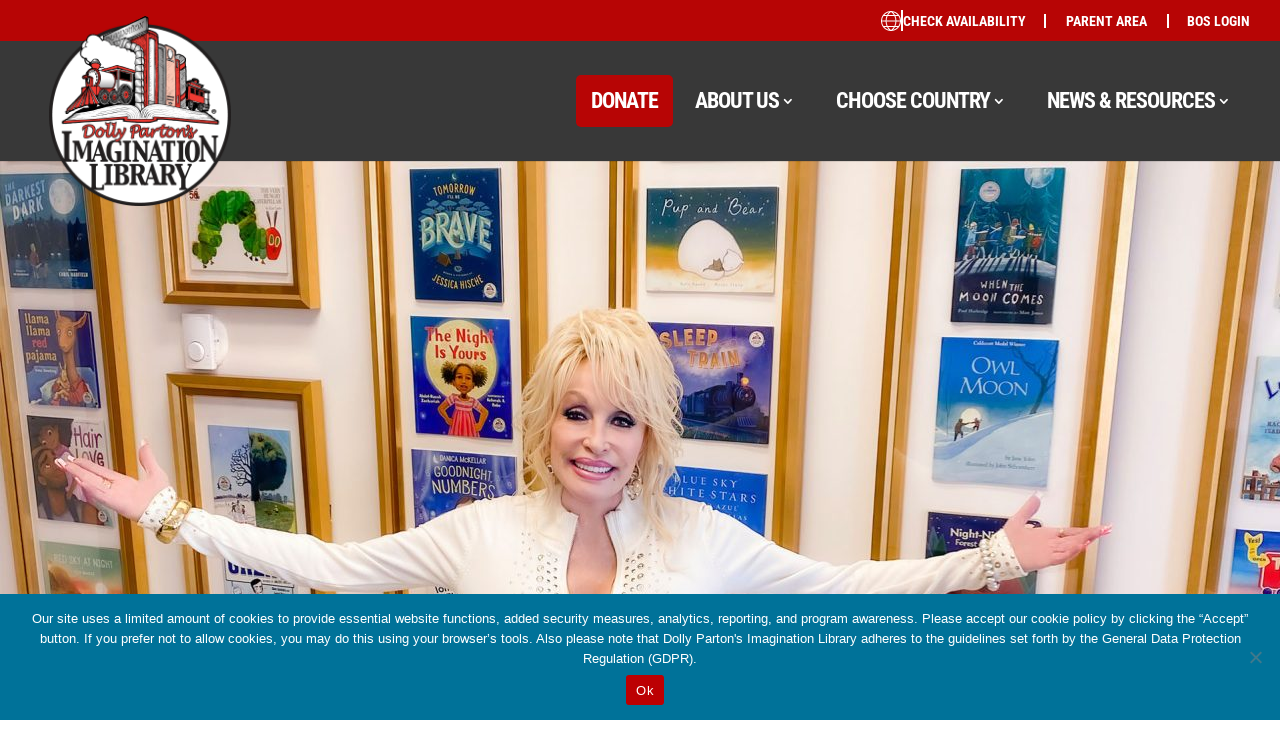

--- FILE ---
content_type: text/html; charset=UTF-8
request_url: https://imaginationlibrary.com/the-dollywood-foundation/
body_size: 28322
content:
<!DOCTYPE html>
<html lang="en-US">

<head>
    <meta charset="UTF-8" />
    <meta http-equiv="X-UA-Compatible" content="IE=edge">
    <link rel="pingback" href="https://imaginationlibrary.com/xmlrpc.php" />

    <script type="text/javascript">
        document.documentElement.className = 'js';
    </script>
    
    <style type='text/css'>Default CSS Comment</style><link rel="preconnect" href="https://fonts.gstatic.com" crossorigin /><script id="diviarea-loader">window.DiviPopupData=window.DiviAreaConfig={"zIndex":1000000,"animateSpeed":400,"triggerClassPrefix":"show-popup-","idAttrib":"data-popup","modalIndicatorClass":"is-modal","blockingIndicatorClass":"is-blocking","defaultShowCloseButton":true,"withCloseClass":"with-close","noCloseClass":"no-close","triggerCloseClass":"close","singletonClass":"single","darkModeClass":"dark","noShadowClass":"no-shadow","altCloseClass":"close-alt","popupSelector":".et_pb_section.popup","initializeOnEvent":"et_pb_after_init_modules","popupWrapperClass":"area-outer-wrap","fullHeightClass":"full-height","openPopupClass":"da-overlay-visible","overlayClass":"da-overlay","exitIndicatorClass":"on-exit","hoverTriggerClass":"on-hover","clickTriggerClass":"on-click","onExitDelay":2000,"notMobileClass":"not-mobile","notTabletClass":"not-tablet","notDesktopClass":"not-desktop","baseContext":"body","activePopupClass":"is-open","closeButtonClass":"da-close","withLoaderClass":"with-loader","debug":false,"ajaxUrl":"https:\/\/imaginationlibrary.com\/wp-admin\/admin-ajax.php","sys":[]};var divimode_loader=function(){"use strict";!function(t){t.DiviArea=t.DiviPopup={loaded:!1};var n=t.DiviArea,i=n.Hooks={},o={};function r(t,n,i){var r,e,c;if("string"==typeof t)if(o[t]){if(n)if((r=o[t])&&i)for(c=r.length;c--;)(e=r[c]).callback===n&&e.context===i&&(r[c]=!1);else for(c=r.length;c--;)r[c].callback===n&&(r[c]=!1)}else o[t]=[]}function e(t,n,i,r){if("string"==typeof t){var e={callback:n,priority:i,context:r},c=o[t];c?(c.push(e),c=function(t){var n,i,o,r,e=t.length;for(r=1;r<e;r++)for(n=t[r],i=r;i>0;i--)(o=t[i-1]).priority>n.priority&&(t[i]=o,t[i-1]=n);return t}(c)):c=[e],o[t]=c}}function c(t,n,i){"string"==typeof n&&(n=[n]);var r,e,c=[];for(r=0;r<n.length;r++)Array.prototype.push.apply(c,o[n[r]]);for(e=0;e<c.length;e++){var a=void 0;c[e]&&"function"==typeof c[e].callback&&("filter"===t?void 0!==(a=c[e].callback.apply(c[e].context,i))&&(i[0]=a):c[e].callback.apply(c[e].context,i))}if("filter"===t)return i[0]}i.silent=function(){return i},n.removeFilter=i.removeFilter=function(t,n){r(t,n)},n.removeAction=i.removeAction=function(t,n){r(t,n)},n.applyFilters=i.applyFilters=function(t){for(var n=[],i=arguments.length-1;i-- >0;)n[i]=arguments[i+1];return c("filter",t,n)},n.doAction=i.doAction=function(t){for(var n=[],i=arguments.length-1;i-- >0;)n[i]=arguments[i+1];c("action",t,n)},n.addFilter=i.addFilter=function(n,i,o,r){e(n,i,parseInt(o||10,10),r||t)},n.addAction=i.addAction=function(n,i,o,r){e(n,i,parseInt(o||10,10),r||t)},n.addActionOnce=i.addActionOnce=function(n,i,o,c){e(n,i,parseInt(o||10,10),c||t),e(n,(function(){r(n,i)}),1+parseInt(o||10,10),c||t)}}(window);return{}}();
</script><style id="et-builder-googlefonts-cached-inline">/* Original: https://fonts.googleapis.com/css?family=Raleway:100,200,300,regular,500,600,700,800,900,100italic,200italic,300italic,italic,500italic,600italic,700italic,800italic,900italic|Roboto+Condensed:300,300italic,regular,italic,700,700italic&#038;subset=cyrillic,cyrillic-ext,latin,latin-ext,vietnamese,greek,greek-ext&#038;display=swap *//* User Agent: Mozilla/5.0 (Unknown; Linux x86_64) AppleWebKit/538.1 (KHTML, like Gecko) Safari/538.1 Daum/4.1 */@font-face {font-family: 'Raleway';font-style: italic;font-weight: 100;font-display: swap;src: url(https://fonts.gstatic.com/s/raleway/v37/1Pt_g8zYS_SKggPNyCgSQamb1W0lwk4S4WjNPrQ.ttf) format('truetype');}@font-face {font-family: 'Raleway';font-style: italic;font-weight: 200;font-display: swap;src: url(https://fonts.gstatic.com/s/raleway/v37/1Pt_g8zYS_SKggPNyCgSQamb1W0lwk4S4ejMPrQ.ttf) format('truetype');}@font-face {font-family: 'Raleway';font-style: italic;font-weight: 300;font-display: swap;src: url(https://fonts.gstatic.com/s/raleway/v37/1Pt_g8zYS_SKggPNyCgSQamb1W0lwk4S4TbMPrQ.ttf) format('truetype');}@font-face {font-family: 'Raleway';font-style: italic;font-weight: 400;font-display: swap;src: url(https://fonts.gstatic.com/s/raleway/v37/1Pt_g8zYS_SKggPNyCgSQamb1W0lwk4S4WjMPrQ.ttf) format('truetype');}@font-face {font-family: 'Raleway';font-style: italic;font-weight: 500;font-display: swap;src: url(https://fonts.gstatic.com/s/raleway/v37/1Pt_g8zYS_SKggPNyCgSQamb1W0lwk4S4VrMPrQ.ttf) format('truetype');}@font-face {font-family: 'Raleway';font-style: italic;font-weight: 600;font-display: swap;src: url(https://fonts.gstatic.com/s/raleway/v37/1Pt_g8zYS_SKggPNyCgSQamb1W0lwk4S4bbLPrQ.ttf) format('truetype');}@font-face {font-family: 'Raleway';font-style: italic;font-weight: 700;font-display: swap;src: url(https://fonts.gstatic.com/s/raleway/v37/1Pt_g8zYS_SKggPNyCgSQamb1W0lwk4S4Y_LPrQ.ttf) format('truetype');}@font-face {font-family: 'Raleway';font-style: italic;font-weight: 800;font-display: swap;src: url(https://fonts.gstatic.com/s/raleway/v37/1Pt_g8zYS_SKggPNyCgSQamb1W0lwk4S4ejLPrQ.ttf) format('truetype');}@font-face {font-family: 'Raleway';font-style: italic;font-weight: 900;font-display: swap;src: url(https://fonts.gstatic.com/s/raleway/v37/1Pt_g8zYS_SKggPNyCgSQamb1W0lwk4S4cHLPrQ.ttf) format('truetype');}@font-face {font-family: 'Raleway';font-style: normal;font-weight: 100;font-display: swap;src: url(https://fonts.gstatic.com/s/raleway/v37/1Ptxg8zYS_SKggPN4iEgvnHyvveLxVvao4CP.ttf) format('truetype');}@font-face {font-family: 'Raleway';font-style: normal;font-weight: 200;font-display: swap;src: url(https://fonts.gstatic.com/s/raleway/v37/1Ptxg8zYS_SKggPN4iEgvnHyvveLxVtaooCP.ttf) format('truetype');}@font-face {font-family: 'Raleway';font-style: normal;font-weight: 300;font-display: swap;src: url(https://fonts.gstatic.com/s/raleway/v37/1Ptxg8zYS_SKggPN4iEgvnHyvveLxVuEooCP.ttf) format('truetype');}@font-face {font-family: 'Raleway';font-style: normal;font-weight: 400;font-display: swap;src: url(https://fonts.gstatic.com/s/raleway/v37/1Ptxg8zYS_SKggPN4iEgvnHyvveLxVvaooCP.ttf) format('truetype');}@font-face {font-family: 'Raleway';font-style: normal;font-weight: 500;font-display: swap;src: url(https://fonts.gstatic.com/s/raleway/v37/1Ptxg8zYS_SKggPN4iEgvnHyvveLxVvoooCP.ttf) format('truetype');}@font-face {font-family: 'Raleway';font-style: normal;font-weight: 600;font-display: swap;src: url(https://fonts.gstatic.com/s/raleway/v37/1Ptxg8zYS_SKggPN4iEgvnHyvveLxVsEpYCP.ttf) format('truetype');}@font-face {font-family: 'Raleway';font-style: normal;font-weight: 700;font-display: swap;src: url(https://fonts.gstatic.com/s/raleway/v37/1Ptxg8zYS_SKggPN4iEgvnHyvveLxVs9pYCP.ttf) format('truetype');}@font-face {font-family: 'Raleway';font-style: normal;font-weight: 800;font-display: swap;src: url(https://fonts.gstatic.com/s/raleway/v37/1Ptxg8zYS_SKggPN4iEgvnHyvveLxVtapYCP.ttf) format('truetype');}@font-face {font-family: 'Raleway';font-style: normal;font-weight: 900;font-display: swap;src: url(https://fonts.gstatic.com/s/raleway/v37/1Ptxg8zYS_SKggPN4iEgvnHyvveLxVtzpYCP.ttf) format('truetype');}@font-face {font-family: 'Roboto Condensed';font-style: italic;font-weight: 300;font-display: swap;src: url(https://fonts.gstatic.com/s/robotocondensed/v31/ieVW2ZhZI2eCN5jzbjEETS9weq8-19ehAyvMum7nfDB64UYK5Xk.ttf) format('truetype');}@font-face {font-family: 'Roboto Condensed';font-style: italic;font-weight: 400;font-display: swap;src: url(https://fonts.gstatic.com/s/robotocondensed/v31/ieVW2ZhZI2eCN5jzbjEETS9weq8-19ehAyvMum7nfDB64RgK5Xk.ttf) format('truetype');}@font-face {font-family: 'Roboto Condensed';font-style: italic;font-weight: 700;font-display: swap;src: url(https://fonts.gstatic.com/s/robotocondensed/v31/ieVW2ZhZI2eCN5jzbjEETS9weq8-19ehAyvMum7nfDB64f8N5Xk.ttf) format('truetype');}@font-face {font-family: 'Roboto Condensed';font-style: normal;font-weight: 300;font-display: swap;src: url(https://fonts.gstatic.com/s/robotocondensed/v31/ieVo2ZhZI2eCN5jzbjEETS9weq8-_d6T_POl0fRJeyXsovBJ.ttf) format('truetype');}@font-face {font-family: 'Roboto Condensed';font-style: normal;font-weight: 400;font-display: swap;src: url(https://fonts.gstatic.com/s/robotocondensed/v31/ieVo2ZhZI2eCN5jzbjEETS9weq8-_d6T_POl0fRJeyWyovBJ.ttf) format('truetype');}@font-face {font-family: 'Roboto Condensed';font-style: normal;font-weight: 700;font-display: swap;src: url(https://fonts.gstatic.com/s/robotocondensed/v31/ieVo2ZhZI2eCN5jzbjEETS9weq8-_d6T_POl0fRJeyVVpfBJ.ttf) format('truetype');}/* User Agent: Mozilla/5.0 (Windows NT 6.1; WOW64; rv:27.0) Gecko/20100101 Firefox/27.0 */@font-face {font-family: 'Raleway';font-style: italic;font-weight: 100;font-display: swap;src: url(https://fonts.gstatic.com/l/font?kit=1Pt_g8zYS_SKggPNyCgSQamb1W0lwk4S4WjNPrc&skey=bf44ee29381a37b0&v=v37) format('woff');}@font-face {font-family: 'Raleway';font-style: italic;font-weight: 200;font-display: swap;src: url(https://fonts.gstatic.com/l/font?kit=1Pt_g8zYS_SKggPNyCgSQamb1W0lwk4S4ejMPrc&skey=bf44ee29381a37b0&v=v37) format('woff');}@font-face {font-family: 'Raleway';font-style: italic;font-weight: 300;font-display: swap;src: url(https://fonts.gstatic.com/l/font?kit=1Pt_g8zYS_SKggPNyCgSQamb1W0lwk4S4TbMPrc&skey=bf44ee29381a37b0&v=v37) format('woff');}@font-face {font-family: 'Raleway';font-style: italic;font-weight: 400;font-display: swap;src: url(https://fonts.gstatic.com/l/font?kit=1Pt_g8zYS_SKggPNyCgSQamb1W0lwk4S4WjMPrc&skey=bf44ee29381a37b0&v=v37) format('woff');}@font-face {font-family: 'Raleway';font-style: italic;font-weight: 500;font-display: swap;src: url(https://fonts.gstatic.com/l/font?kit=1Pt_g8zYS_SKggPNyCgSQamb1W0lwk4S4VrMPrc&skey=bf44ee29381a37b0&v=v37) format('woff');}@font-face {font-family: 'Raleway';font-style: italic;font-weight: 600;font-display: swap;src: url(https://fonts.gstatic.com/l/font?kit=1Pt_g8zYS_SKggPNyCgSQamb1W0lwk4S4bbLPrc&skey=bf44ee29381a37b0&v=v37) format('woff');}@font-face {font-family: 'Raleway';font-style: italic;font-weight: 700;font-display: swap;src: url(https://fonts.gstatic.com/l/font?kit=1Pt_g8zYS_SKggPNyCgSQamb1W0lwk4S4Y_LPrc&skey=bf44ee29381a37b0&v=v37) format('woff');}@font-face {font-family: 'Raleway';font-style: italic;font-weight: 800;font-display: swap;src: url(https://fonts.gstatic.com/l/font?kit=1Pt_g8zYS_SKggPNyCgSQamb1W0lwk4S4ejLPrc&skey=bf44ee29381a37b0&v=v37) format('woff');}@font-face {font-family: 'Raleway';font-style: italic;font-weight: 900;font-display: swap;src: url(https://fonts.gstatic.com/l/font?kit=1Pt_g8zYS_SKggPNyCgSQamb1W0lwk4S4cHLPrc&skey=bf44ee29381a37b0&v=v37) format('woff');}@font-face {font-family: 'Raleway';font-style: normal;font-weight: 100;font-display: swap;src: url(https://fonts.gstatic.com/l/font?kit=1Ptxg8zYS_SKggPN4iEgvnHyvveLxVvao4CM&skey=30a27f2564731c64&v=v37) format('woff');}@font-face {font-family: 'Raleway';font-style: normal;font-weight: 200;font-display: swap;src: url(https://fonts.gstatic.com/l/font?kit=1Ptxg8zYS_SKggPN4iEgvnHyvveLxVtaooCM&skey=30a27f2564731c64&v=v37) format('woff');}@font-face {font-family: 'Raleway';font-style: normal;font-weight: 300;font-display: swap;src: url(https://fonts.gstatic.com/l/font?kit=1Ptxg8zYS_SKggPN4iEgvnHyvveLxVuEooCM&skey=30a27f2564731c64&v=v37) format('woff');}@font-face {font-family: 'Raleway';font-style: normal;font-weight: 400;font-display: swap;src: url(https://fonts.gstatic.com/l/font?kit=1Ptxg8zYS_SKggPN4iEgvnHyvveLxVvaooCM&skey=30a27f2564731c64&v=v37) format('woff');}@font-face {font-family: 'Raleway';font-style: normal;font-weight: 500;font-display: swap;src: url(https://fonts.gstatic.com/l/font?kit=1Ptxg8zYS_SKggPN4iEgvnHyvveLxVvoooCM&skey=30a27f2564731c64&v=v37) format('woff');}@font-face {font-family: 'Raleway';font-style: normal;font-weight: 600;font-display: swap;src: url(https://fonts.gstatic.com/l/font?kit=1Ptxg8zYS_SKggPN4iEgvnHyvveLxVsEpYCM&skey=30a27f2564731c64&v=v37) format('woff');}@font-face {font-family: 'Raleway';font-style: normal;font-weight: 700;font-display: swap;src: url(https://fonts.gstatic.com/l/font?kit=1Ptxg8zYS_SKggPN4iEgvnHyvveLxVs9pYCM&skey=30a27f2564731c64&v=v37) format('woff');}@font-face {font-family: 'Raleway';font-style: normal;font-weight: 800;font-display: swap;src: url(https://fonts.gstatic.com/l/font?kit=1Ptxg8zYS_SKggPN4iEgvnHyvveLxVtapYCM&skey=30a27f2564731c64&v=v37) format('woff');}@font-face {font-family: 'Raleway';font-style: normal;font-weight: 900;font-display: swap;src: url(https://fonts.gstatic.com/l/font?kit=1Ptxg8zYS_SKggPN4iEgvnHyvveLxVtzpYCM&skey=30a27f2564731c64&v=v37) format('woff');}@font-face {font-family: 'Roboto Condensed';font-style: italic;font-weight: 300;font-display: swap;src: url(https://fonts.gstatic.com/l/font?kit=ieVW2ZhZI2eCN5jzbjEETS9weq8-19ehAyvMum7nfDB64UYK5Xo&skey=7b4bef3e83279e13&v=v31) format('woff');}@font-face {font-family: 'Roboto Condensed';font-style: italic;font-weight: 400;font-display: swap;src: url(https://fonts.gstatic.com/l/font?kit=ieVW2ZhZI2eCN5jzbjEETS9weq8-19ehAyvMum7nfDB64RgK5Xo&skey=7b4bef3e83279e13&v=v31) format('woff');}@font-face {font-family: 'Roboto Condensed';font-style: italic;font-weight: 700;font-display: swap;src: url(https://fonts.gstatic.com/l/font?kit=ieVW2ZhZI2eCN5jzbjEETS9weq8-19ehAyvMum7nfDB64f8N5Xo&skey=7b4bef3e83279e13&v=v31) format('woff');}@font-face {font-family: 'Roboto Condensed';font-style: normal;font-weight: 300;font-display: swap;src: url(https://fonts.gstatic.com/l/font?kit=ieVo2ZhZI2eCN5jzbjEETS9weq8-_d6T_POl0fRJeyXsovBK&skey=9986ecffddb755ab&v=v31) format('woff');}@font-face {font-family: 'Roboto Condensed';font-style: normal;font-weight: 400;font-display: swap;src: url(https://fonts.gstatic.com/l/font?kit=ieVo2ZhZI2eCN5jzbjEETS9weq8-_d6T_POl0fRJeyWyovBK&skey=9986ecffddb755ab&v=v31) format('woff');}@font-face {font-family: 'Roboto Condensed';font-style: normal;font-weight: 700;font-display: swap;src: url(https://fonts.gstatic.com/l/font?kit=ieVo2ZhZI2eCN5jzbjEETS9weq8-_d6T_POl0fRJeyVVpfBK&skey=9986ecffddb755ab&v=v31) format('woff');}/* User Agent: Mozilla/5.0 (Windows NT 6.3; rv:39.0) Gecko/20100101 Firefox/39.0 */@font-face {font-family: 'Raleway';font-style: italic;font-weight: 100;font-display: swap;src: url(https://fonts.gstatic.com/s/raleway/v37/1Pt_g8zYS_SKggPNyCgSQamb1W0lwk4S4WjNPrE.woff2) format('woff2');}@font-face {font-family: 'Raleway';font-style: italic;font-weight: 200;font-display: swap;src: url(https://fonts.gstatic.com/s/raleway/v37/1Pt_g8zYS_SKggPNyCgSQamb1W0lwk4S4ejMPrE.woff2) format('woff2');}@font-face {font-family: 'Raleway';font-style: italic;font-weight: 300;font-display: swap;src: url(https://fonts.gstatic.com/s/raleway/v37/1Pt_g8zYS_SKggPNyCgSQamb1W0lwk4S4TbMPrE.woff2) format('woff2');}@font-face {font-family: 'Raleway';font-style: italic;font-weight: 400;font-display: swap;src: url(https://fonts.gstatic.com/s/raleway/v37/1Pt_g8zYS_SKggPNyCgSQamb1W0lwk4S4WjMPrE.woff2) format('woff2');}@font-face {font-family: 'Raleway';font-style: italic;font-weight: 500;font-display: swap;src: url(https://fonts.gstatic.com/s/raleway/v37/1Pt_g8zYS_SKggPNyCgSQamb1W0lwk4S4VrMPrE.woff2) format('woff2');}@font-face {font-family: 'Raleway';font-style: italic;font-weight: 600;font-display: swap;src: url(https://fonts.gstatic.com/s/raleway/v37/1Pt_g8zYS_SKggPNyCgSQamb1W0lwk4S4bbLPrE.woff2) format('woff2');}@font-face {font-family: 'Raleway';font-style: italic;font-weight: 700;font-display: swap;src: url(https://fonts.gstatic.com/s/raleway/v37/1Pt_g8zYS_SKggPNyCgSQamb1W0lwk4S4Y_LPrE.woff2) format('woff2');}@font-face {font-family: 'Raleway';font-style: italic;font-weight: 800;font-display: swap;src: url(https://fonts.gstatic.com/s/raleway/v37/1Pt_g8zYS_SKggPNyCgSQamb1W0lwk4S4ejLPrE.woff2) format('woff2');}@font-face {font-family: 'Raleway';font-style: italic;font-weight: 900;font-display: swap;src: url(https://fonts.gstatic.com/s/raleway/v37/1Pt_g8zYS_SKggPNyCgSQamb1W0lwk4S4cHLPrE.woff2) format('woff2');}@font-face {font-family: 'Raleway';font-style: normal;font-weight: 100;font-display: swap;src: url(https://fonts.gstatic.com/s/raleway/v37/1Ptxg8zYS_SKggPN4iEgvnHyvveLxVvao4CK.woff2) format('woff2');}@font-face {font-family: 'Raleway';font-style: normal;font-weight: 200;font-display: swap;src: url(https://fonts.gstatic.com/s/raleway/v37/1Ptxg8zYS_SKggPN4iEgvnHyvveLxVtaooCK.woff2) format('woff2');}@font-face {font-family: 'Raleway';font-style: normal;font-weight: 300;font-display: swap;src: url(https://fonts.gstatic.com/s/raleway/v37/1Ptxg8zYS_SKggPN4iEgvnHyvveLxVuEooCK.woff2) format('woff2');}@font-face {font-family: 'Raleway';font-style: normal;font-weight: 400;font-display: swap;src: url(https://fonts.gstatic.com/s/raleway/v37/1Ptxg8zYS_SKggPN4iEgvnHyvveLxVvaooCK.woff2) format('woff2');}@font-face {font-family: 'Raleway';font-style: normal;font-weight: 500;font-display: swap;src: url(https://fonts.gstatic.com/s/raleway/v37/1Ptxg8zYS_SKggPN4iEgvnHyvveLxVvoooCK.woff2) format('woff2');}@font-face {font-family: 'Raleway';font-style: normal;font-weight: 600;font-display: swap;src: url(https://fonts.gstatic.com/s/raleway/v37/1Ptxg8zYS_SKggPN4iEgvnHyvveLxVsEpYCK.woff2) format('woff2');}@font-face {font-family: 'Raleway';font-style: normal;font-weight: 700;font-display: swap;src: url(https://fonts.gstatic.com/s/raleway/v37/1Ptxg8zYS_SKggPN4iEgvnHyvveLxVs9pYCK.woff2) format('woff2');}@font-face {font-family: 'Raleway';font-style: normal;font-weight: 800;font-display: swap;src: url(https://fonts.gstatic.com/s/raleway/v37/1Ptxg8zYS_SKggPN4iEgvnHyvveLxVtapYCK.woff2) format('woff2');}@font-face {font-family: 'Raleway';font-style: normal;font-weight: 900;font-display: swap;src: url(https://fonts.gstatic.com/s/raleway/v37/1Ptxg8zYS_SKggPN4iEgvnHyvveLxVtzpYCK.woff2) format('woff2');}@font-face {font-family: 'Roboto Condensed';font-style: italic;font-weight: 300;font-display: swap;src: url(https://fonts.gstatic.com/s/robotocondensed/v31/ieVW2ZhZI2eCN5jzbjEETS9weq8-19ehAyvMum7nfDB64UYK5Xw.woff2) format('woff2');}@font-face {font-family: 'Roboto Condensed';font-style: italic;font-weight: 400;font-display: swap;src: url(https://fonts.gstatic.com/s/robotocondensed/v31/ieVW2ZhZI2eCN5jzbjEETS9weq8-19ehAyvMum7nfDB64RgK5Xw.woff2) format('woff2');}@font-face {font-family: 'Roboto Condensed';font-style: italic;font-weight: 700;font-display: swap;src: url(https://fonts.gstatic.com/s/robotocondensed/v31/ieVW2ZhZI2eCN5jzbjEETS9weq8-19ehAyvMum7nfDB64f8N5Xw.woff2) format('woff2');}@font-face {font-family: 'Roboto Condensed';font-style: normal;font-weight: 300;font-display: swap;src: url(https://fonts.gstatic.com/s/robotocondensed/v31/ieVo2ZhZI2eCN5jzbjEETS9weq8-_d6T_POl0fRJeyXsovBM.woff2) format('woff2');}@font-face {font-family: 'Roboto Condensed';font-style: normal;font-weight: 400;font-display: swap;src: url(https://fonts.gstatic.com/s/robotocondensed/v31/ieVo2ZhZI2eCN5jzbjEETS9weq8-_d6T_POl0fRJeyWyovBM.woff2) format('woff2');}@font-face {font-family: 'Roboto Condensed';font-style: normal;font-weight: 700;font-display: swap;src: url(https://fonts.gstatic.com/s/robotocondensed/v31/ieVo2ZhZI2eCN5jzbjEETS9weq8-_d6T_POl0fRJeyVVpfBM.woff2) format('woff2');}</style><meta name='robots' content='index, follow, max-image-preview:large, max-snippet:-1, max-video-preview:-1' />
<script type="text/javascript">
			let jqueryParams=[],jQuery=function(r){return jqueryParams=[...jqueryParams,r],jQuery},$=function(r){return jqueryParams=[...jqueryParams,r],$};window.jQuery=jQuery,window.$=jQuery;let customHeadScripts=!1;jQuery.fn=jQuery.prototype={},$.fn=jQuery.prototype={},jQuery.noConflict=function(r){if(window.jQuery)return jQuery=window.jQuery,$=window.jQuery,customHeadScripts=!0,jQuery.noConflict},jQuery.ready=function(r){jqueryParams=[...jqueryParams,r]},$.ready=function(r){jqueryParams=[...jqueryParams,r]},jQuery.load=function(r){jqueryParams=[...jqueryParams,r]},$.load=function(r){jqueryParams=[...jqueryParams,r]},jQuery.fn.ready=function(r){jqueryParams=[...jqueryParams,r]},$.fn.ready=function(r){jqueryParams=[...jqueryParams,r]};</script>
	<!-- This site is optimized with the Yoast SEO Premium plugin v22.9 (Yoast SEO v25.9) - https://yoast.com/wordpress/plugins/seo/ -->
	<title>The Dollywood Foundation - Dolly Parton&#039;s Imagination Library</title>
	<meta name="description" content="The Dollywood Foundation launched Dolly Parton&#039;s Imagination Library in 1995 and today it sends over 1 million free books each month to children. " />
	<link rel="canonical" href="https://imaginationlibrary.com/the-dollywood-foundation/" />
	<script type="application/ld+json" class="yoast-schema-graph">{"@context":"https://schema.org","@graph":[{"@type":"WebPage","@id":"https://imaginationlibrary.com/the-dollywood-foundation/","url":"https://imaginationlibrary.com/the-dollywood-foundation/","name":"The Dollywood Foundation - Dolly Parton&#039;s Imagination Library","isPartOf":{"@id":"https://imaginationlibrary.com/#website"},"primaryImageOfPage":{"@id":"https://imaginationlibrary.com/the-dollywood-foundation/#primaryimage"},"image":{"@id":"https://imaginationlibrary.com/the-dollywood-foundation/#primaryimage"},"thumbnailUrl":"https://imaginationlibrary.com/ilData/usrFiles/2015/12/DPIL_Dollywood-Foundation_Feature.jpg","datePublished":"2015-12-16T20:22:42+00:00","dateModified":"2025-03-20T14:09:57+00:00","description":"The Dollywood Foundation launched Dolly Parton's Imagination Library in 1995 and today it sends over 1 million free books each month to children. ","breadcrumb":{"@id":"https://imaginationlibrary.com/the-dollywood-foundation/#breadcrumb"},"inLanguage":"en-US","potentialAction":[{"@type":"ReadAction","target":["https://imaginationlibrary.com/the-dollywood-foundation/"]}]},{"@type":"ImageObject","inLanguage":"en-US","@id":"https://imaginationlibrary.com/the-dollywood-foundation/#primaryimage","url":"https://imaginationlibrary.com/ilData/usrFiles/2015/12/DPIL_Dollywood-Foundation_Feature.jpg","contentUrl":"https://imaginationlibrary.com/ilData/usrFiles/2015/12/DPIL_Dollywood-Foundation_Feature.jpg","width":1200,"height":630,"caption":"The Dollywood Foundation"},{"@type":"BreadcrumbList","@id":"https://imaginationlibrary.com/the-dollywood-foundation/#breadcrumb","itemListElement":[{"@type":"ListItem","position":1,"name":"Home","item":"https://imaginationlibrary.com/"},{"@type":"ListItem","position":2,"name":"The Dollywood Foundation"}]},{"@type":"WebSite","@id":"https://imaginationlibrary.com/#website","url":"https://imaginationlibrary.com/","name":"Dolly Parton&#039;s Imagination Library","description":"Worldwide Book Gifting Program For Children","potentialAction":[{"@type":"SearchAction","target":{"@type":"EntryPoint","urlTemplate":"https://imaginationlibrary.com/?s={search_term_string}"},"query-input":{"@type":"PropertyValueSpecification","valueRequired":true,"valueName":"search_term_string"}}],"inLanguage":"en-US"}]}</script>
	<!-- / Yoast SEO Premium plugin. -->


<link rel='dns-prefetch' href='//meet.jit.si' />
<link rel='dns-prefetch' href='//fonts.googleapis.com' />
<link rel="alternate" type="application/rss+xml" title="Dolly Parton&#039;s Imagination Library &raquo; Feed" href="https://imaginationlibrary.com/feed/" />
<link rel="alternate" type="application/rss+xml" title="Dolly Parton&#039;s Imagination Library &raquo; Comments Feed" href="https://imaginationlibrary.com/comments/feed/" />
<meta content="Divi-Child v.0.1" name="generator"/><link rel='stylesheet' id='srp-layout-stylesheet-css' href='https://imaginationlibrary.com/ilData/extras/special-recent-posts/css/layout.css?ver=6.8.2' type='text/css' media='all' />
<style id='wp-block-library-theme-inline-css' type='text/css'>
.wp-block-audio :where(figcaption){color:#555;font-size:13px;text-align:center}.is-dark-theme .wp-block-audio :where(figcaption){color:#ffffffa6}.wp-block-audio{margin:0 0 1em}.wp-block-code{border:1px solid #ccc;border-radius:4px;font-family:Menlo,Consolas,monaco,monospace;padding:.8em 1em}.wp-block-embed :where(figcaption){color:#555;font-size:13px;text-align:center}.is-dark-theme .wp-block-embed :where(figcaption){color:#ffffffa6}.wp-block-embed{margin:0 0 1em}.blocks-gallery-caption{color:#555;font-size:13px;text-align:center}.is-dark-theme .blocks-gallery-caption{color:#ffffffa6}:root :where(.wp-block-image figcaption){color:#555;font-size:13px;text-align:center}.is-dark-theme :root :where(.wp-block-image figcaption){color:#ffffffa6}.wp-block-image{margin:0 0 1em}.wp-block-pullquote{border-bottom:4px solid;border-top:4px solid;color:currentColor;margin-bottom:1.75em}.wp-block-pullquote cite,.wp-block-pullquote footer,.wp-block-pullquote__citation{color:currentColor;font-size:.8125em;font-style:normal;text-transform:uppercase}.wp-block-quote{border-left:.25em solid;margin:0 0 1.75em;padding-left:1em}.wp-block-quote cite,.wp-block-quote footer{color:currentColor;font-size:.8125em;font-style:normal;position:relative}.wp-block-quote:where(.has-text-align-right){border-left:none;border-right:.25em solid;padding-left:0;padding-right:1em}.wp-block-quote:where(.has-text-align-center){border:none;padding-left:0}.wp-block-quote.is-large,.wp-block-quote.is-style-large,.wp-block-quote:where(.is-style-plain){border:none}.wp-block-search .wp-block-search__label{font-weight:700}.wp-block-search__button{border:1px solid #ccc;padding:.375em .625em}:where(.wp-block-group.has-background){padding:1.25em 2.375em}.wp-block-separator.has-css-opacity{opacity:.4}.wp-block-separator{border:none;border-bottom:2px solid;margin-left:auto;margin-right:auto}.wp-block-separator.has-alpha-channel-opacity{opacity:1}.wp-block-separator:not(.is-style-wide):not(.is-style-dots){width:100px}.wp-block-separator.has-background:not(.is-style-dots){border-bottom:none;height:1px}.wp-block-separator.has-background:not(.is-style-wide):not(.is-style-dots){height:2px}.wp-block-table{margin:0 0 1em}.wp-block-table td,.wp-block-table th{word-break:normal}.wp-block-table :where(figcaption){color:#555;font-size:13px;text-align:center}.is-dark-theme .wp-block-table :where(figcaption){color:#ffffffa6}.wp-block-video :where(figcaption){color:#555;font-size:13px;text-align:center}.is-dark-theme .wp-block-video :where(figcaption){color:#ffffffa6}.wp-block-video{margin:0 0 1em}:root :where(.wp-block-template-part.has-background){margin-bottom:0;margin-top:0;padding:1.25em 2.375em}
</style>
<link rel='stylesheet' id='awsm-ead-plus-public-css' href='https://imaginationlibrary.com/ilData/extras/embed-any-document-plus/css/embed-public.min.css?ver=2.8.1' type='text/css' media='all' />
<style id='global-styles-inline-css' type='text/css'>
:root{--wp--preset--aspect-ratio--square: 1;--wp--preset--aspect-ratio--4-3: 4/3;--wp--preset--aspect-ratio--3-4: 3/4;--wp--preset--aspect-ratio--3-2: 3/2;--wp--preset--aspect-ratio--2-3: 2/3;--wp--preset--aspect-ratio--16-9: 16/9;--wp--preset--aspect-ratio--9-16: 9/16;--wp--preset--color--black: #000000;--wp--preset--color--cyan-bluish-gray: #abb8c3;--wp--preset--color--white: #ffffff;--wp--preset--color--pale-pink: #f78da7;--wp--preset--color--vivid-red: #cf2e2e;--wp--preset--color--luminous-vivid-orange: #ff6900;--wp--preset--color--luminous-vivid-amber: #fcb900;--wp--preset--color--light-green-cyan: #7bdcb5;--wp--preset--color--vivid-green-cyan: #00d084;--wp--preset--color--pale-cyan-blue: #8ed1fc;--wp--preset--color--vivid-cyan-blue: #0693e3;--wp--preset--color--vivid-purple: #9b51e0;--wp--preset--gradient--vivid-cyan-blue-to-vivid-purple: linear-gradient(135deg,rgba(6,147,227,1) 0%,rgb(155,81,224) 100%);--wp--preset--gradient--light-green-cyan-to-vivid-green-cyan: linear-gradient(135deg,rgb(122,220,180) 0%,rgb(0,208,130) 100%);--wp--preset--gradient--luminous-vivid-amber-to-luminous-vivid-orange: linear-gradient(135deg,rgba(252,185,0,1) 0%,rgba(255,105,0,1) 100%);--wp--preset--gradient--luminous-vivid-orange-to-vivid-red: linear-gradient(135deg,rgba(255,105,0,1) 0%,rgb(207,46,46) 100%);--wp--preset--gradient--very-light-gray-to-cyan-bluish-gray: linear-gradient(135deg,rgb(238,238,238) 0%,rgb(169,184,195) 100%);--wp--preset--gradient--cool-to-warm-spectrum: linear-gradient(135deg,rgb(74,234,220) 0%,rgb(151,120,209) 20%,rgb(207,42,186) 40%,rgb(238,44,130) 60%,rgb(251,105,98) 80%,rgb(254,248,76) 100%);--wp--preset--gradient--blush-light-purple: linear-gradient(135deg,rgb(255,206,236) 0%,rgb(152,150,240) 100%);--wp--preset--gradient--blush-bordeaux: linear-gradient(135deg,rgb(254,205,165) 0%,rgb(254,45,45) 50%,rgb(107,0,62) 100%);--wp--preset--gradient--luminous-dusk: linear-gradient(135deg,rgb(255,203,112) 0%,rgb(199,81,192) 50%,rgb(65,88,208) 100%);--wp--preset--gradient--pale-ocean: linear-gradient(135deg,rgb(255,245,203) 0%,rgb(182,227,212) 50%,rgb(51,167,181) 100%);--wp--preset--gradient--electric-grass: linear-gradient(135deg,rgb(202,248,128) 0%,rgb(113,206,126) 100%);--wp--preset--gradient--midnight: linear-gradient(135deg,rgb(2,3,129) 0%,rgb(40,116,252) 100%);--wp--preset--font-size--small: 13px;--wp--preset--font-size--medium: 20px;--wp--preset--font-size--large: 36px;--wp--preset--font-size--x-large: 42px;--wp--preset--spacing--20: 0.44rem;--wp--preset--spacing--30: 0.67rem;--wp--preset--spacing--40: 1rem;--wp--preset--spacing--50: 1.5rem;--wp--preset--spacing--60: 2.25rem;--wp--preset--spacing--70: 3.38rem;--wp--preset--spacing--80: 5.06rem;--wp--preset--shadow--natural: 6px 6px 9px rgba(0, 0, 0, 0.2);--wp--preset--shadow--deep: 12px 12px 50px rgba(0, 0, 0, 0.4);--wp--preset--shadow--sharp: 6px 6px 0px rgba(0, 0, 0, 0.2);--wp--preset--shadow--outlined: 6px 6px 0px -3px rgba(255, 255, 255, 1), 6px 6px rgba(0, 0, 0, 1);--wp--preset--shadow--crisp: 6px 6px 0px rgba(0, 0, 0, 1);}:root { --wp--style--global--content-size: 823px;--wp--style--global--wide-size: 1080px; }:where(body) { margin: 0; }.wp-site-blocks > .alignleft { float: left; margin-right: 2em; }.wp-site-blocks > .alignright { float: right; margin-left: 2em; }.wp-site-blocks > .aligncenter { justify-content: center; margin-left: auto; margin-right: auto; }:where(.is-layout-flex){gap: 0.5em;}:where(.is-layout-grid){gap: 0.5em;}.is-layout-flow > .alignleft{float: left;margin-inline-start: 0;margin-inline-end: 2em;}.is-layout-flow > .alignright{float: right;margin-inline-start: 2em;margin-inline-end: 0;}.is-layout-flow > .aligncenter{margin-left: auto !important;margin-right: auto !important;}.is-layout-constrained > .alignleft{float: left;margin-inline-start: 0;margin-inline-end: 2em;}.is-layout-constrained > .alignright{float: right;margin-inline-start: 2em;margin-inline-end: 0;}.is-layout-constrained > .aligncenter{margin-left: auto !important;margin-right: auto !important;}.is-layout-constrained > :where(:not(.alignleft):not(.alignright):not(.alignfull)){max-width: var(--wp--style--global--content-size);margin-left: auto !important;margin-right: auto !important;}.is-layout-constrained > .alignwide{max-width: var(--wp--style--global--wide-size);}body .is-layout-flex{display: flex;}.is-layout-flex{flex-wrap: wrap;align-items: center;}.is-layout-flex > :is(*, div){margin: 0;}body .is-layout-grid{display: grid;}.is-layout-grid > :is(*, div){margin: 0;}body{padding-top: 0px;padding-right: 0px;padding-bottom: 0px;padding-left: 0px;}:root :where(.wp-element-button, .wp-block-button__link){background-color: #32373c;border-width: 0;color: #fff;font-family: inherit;font-size: inherit;line-height: inherit;padding: calc(0.667em + 2px) calc(1.333em + 2px);text-decoration: none;}.has-black-color{color: var(--wp--preset--color--black) !important;}.has-cyan-bluish-gray-color{color: var(--wp--preset--color--cyan-bluish-gray) !important;}.has-white-color{color: var(--wp--preset--color--white) !important;}.has-pale-pink-color{color: var(--wp--preset--color--pale-pink) !important;}.has-vivid-red-color{color: var(--wp--preset--color--vivid-red) !important;}.has-luminous-vivid-orange-color{color: var(--wp--preset--color--luminous-vivid-orange) !important;}.has-luminous-vivid-amber-color{color: var(--wp--preset--color--luminous-vivid-amber) !important;}.has-light-green-cyan-color{color: var(--wp--preset--color--light-green-cyan) !important;}.has-vivid-green-cyan-color{color: var(--wp--preset--color--vivid-green-cyan) !important;}.has-pale-cyan-blue-color{color: var(--wp--preset--color--pale-cyan-blue) !important;}.has-vivid-cyan-blue-color{color: var(--wp--preset--color--vivid-cyan-blue) !important;}.has-vivid-purple-color{color: var(--wp--preset--color--vivid-purple) !important;}.has-black-background-color{background-color: var(--wp--preset--color--black) !important;}.has-cyan-bluish-gray-background-color{background-color: var(--wp--preset--color--cyan-bluish-gray) !important;}.has-white-background-color{background-color: var(--wp--preset--color--white) !important;}.has-pale-pink-background-color{background-color: var(--wp--preset--color--pale-pink) !important;}.has-vivid-red-background-color{background-color: var(--wp--preset--color--vivid-red) !important;}.has-luminous-vivid-orange-background-color{background-color: var(--wp--preset--color--luminous-vivid-orange) !important;}.has-luminous-vivid-amber-background-color{background-color: var(--wp--preset--color--luminous-vivid-amber) !important;}.has-light-green-cyan-background-color{background-color: var(--wp--preset--color--light-green-cyan) !important;}.has-vivid-green-cyan-background-color{background-color: var(--wp--preset--color--vivid-green-cyan) !important;}.has-pale-cyan-blue-background-color{background-color: var(--wp--preset--color--pale-cyan-blue) !important;}.has-vivid-cyan-blue-background-color{background-color: var(--wp--preset--color--vivid-cyan-blue) !important;}.has-vivid-purple-background-color{background-color: var(--wp--preset--color--vivid-purple) !important;}.has-black-border-color{border-color: var(--wp--preset--color--black) !important;}.has-cyan-bluish-gray-border-color{border-color: var(--wp--preset--color--cyan-bluish-gray) !important;}.has-white-border-color{border-color: var(--wp--preset--color--white) !important;}.has-pale-pink-border-color{border-color: var(--wp--preset--color--pale-pink) !important;}.has-vivid-red-border-color{border-color: var(--wp--preset--color--vivid-red) !important;}.has-luminous-vivid-orange-border-color{border-color: var(--wp--preset--color--luminous-vivid-orange) !important;}.has-luminous-vivid-amber-border-color{border-color: var(--wp--preset--color--luminous-vivid-amber) !important;}.has-light-green-cyan-border-color{border-color: var(--wp--preset--color--light-green-cyan) !important;}.has-vivid-green-cyan-border-color{border-color: var(--wp--preset--color--vivid-green-cyan) !important;}.has-pale-cyan-blue-border-color{border-color: var(--wp--preset--color--pale-cyan-blue) !important;}.has-vivid-cyan-blue-border-color{border-color: var(--wp--preset--color--vivid-cyan-blue) !important;}.has-vivid-purple-border-color{border-color: var(--wp--preset--color--vivid-purple) !important;}.has-vivid-cyan-blue-to-vivid-purple-gradient-background{background: var(--wp--preset--gradient--vivid-cyan-blue-to-vivid-purple) !important;}.has-light-green-cyan-to-vivid-green-cyan-gradient-background{background: var(--wp--preset--gradient--light-green-cyan-to-vivid-green-cyan) !important;}.has-luminous-vivid-amber-to-luminous-vivid-orange-gradient-background{background: var(--wp--preset--gradient--luminous-vivid-amber-to-luminous-vivid-orange) !important;}.has-luminous-vivid-orange-to-vivid-red-gradient-background{background: var(--wp--preset--gradient--luminous-vivid-orange-to-vivid-red) !important;}.has-very-light-gray-to-cyan-bluish-gray-gradient-background{background: var(--wp--preset--gradient--very-light-gray-to-cyan-bluish-gray) !important;}.has-cool-to-warm-spectrum-gradient-background{background: var(--wp--preset--gradient--cool-to-warm-spectrum) !important;}.has-blush-light-purple-gradient-background{background: var(--wp--preset--gradient--blush-light-purple) !important;}.has-blush-bordeaux-gradient-background{background: var(--wp--preset--gradient--blush-bordeaux) !important;}.has-luminous-dusk-gradient-background{background: var(--wp--preset--gradient--luminous-dusk) !important;}.has-pale-ocean-gradient-background{background: var(--wp--preset--gradient--pale-ocean) !important;}.has-electric-grass-gradient-background{background: var(--wp--preset--gradient--electric-grass) !important;}.has-midnight-gradient-background{background: var(--wp--preset--gradient--midnight) !important;}.has-small-font-size{font-size: var(--wp--preset--font-size--small) !important;}.has-medium-font-size{font-size: var(--wp--preset--font-size--medium) !important;}.has-large-font-size{font-size: var(--wp--preset--font-size--large) !important;}.has-x-large-font-size{font-size: var(--wp--preset--font-size--x-large) !important;}
:where(.wp-block-post-template.is-layout-flex){gap: 1.25em;}:where(.wp-block-post-template.is-layout-grid){gap: 1.25em;}
:where(.wp-block-columns.is-layout-flex){gap: 2em;}:where(.wp-block-columns.is-layout-grid){gap: 2em;}
:root :where(.wp-block-pullquote){font-size: 1.5em;line-height: 1.6;}
</style>
<link rel='stylesheet' id='cookie-notice-front-css' href='https://imaginationlibrary.com/ilData/extras/cookie-notice/css/front.min.css?ver=2.5.7' type='text/css' media='all' />
<link rel='stylesheet' id='il-translate-bos-styles-css' href='https://imaginationlibrary.com/bos/translation/css/ILTranslation.css?ver=132' type='text/css' media='' />
<link rel='stylesheet' id='il-translate-styles-css' href='https://imaginationlibrary.com/ilData/extras/iltranslate/iltranslate.css?ver=132' type='text/css' media='' />
<link rel='stylesheet' id='css-divi-area-css' href='https://imaginationlibrary.com/ilData/extras/popups-for-divi/styles/front.min.css?ver=3.2.0' type='text/css' media='all' />
<style id='css-divi-area-inline-css' type='text/css'>
.et_pb_section.popup{display:none}
</style>
<link rel='stylesheet' id='wp-google-fonts-replacement-css' href='https://fonts.googleapis.com/css?family=PT+Sans+Narrow%3A700%7CPT+Sans+Narrow%3A400%2C700%7CFredericka+The+Great%3A400&#038;subset=latin&#038;ver=6.8.2' type='text/css' media='all' />
<link rel='stylesheet' id='evcal_google_fonts-css' href='https://fonts.googleapis.com/css?family=Noto+Sans%3A400%2C400italic%2C700%7CPoppins%3A700%2C800%2C900&#038;subset=latin%2Clatin-ext&#038;ver=4.5.9' type='text/css' media='all' />
<link rel='stylesheet' id='evcal_cal_default-css' href='//imaginationlibrary.com/ilData/extras/eventON/assets/css/eventon_styles.css?ver=4.5.9' type='text/css' media='all' />
<link rel='stylesheet' id='evo_font_icons-css' href='//imaginationlibrary.com/ilData/extras/eventON/assets/fonts/all.css?ver=4.5.9' type='text/css' media='all' />
<link rel='stylesheet' id='eventon_dynamic_styles-css' href='//imaginationlibrary.com/ilData/extras/eventON/assets/css/eventon_dynamic_styles.css?ver=4.5.9' type='text/css' media='all' />
<link rel='stylesheet' id='revslider-divi-styles-css' href='https://imaginationlibrary.com/ilData/extras/revslider/admin/includes/shortcode_generator/divi/styles/style.min.css?ver=1.0.0' type='text/css' media='all' />
<link rel='stylesheet' id='msl-main-css' href='https://imaginationlibrary.com/ilData/extras/master-slider/public/assets/css/masterslider.main.css?ver=3.11.0' type='text/css' media='all' />
<link rel='stylesheet' id='msl-custom-css' href='https://imaginationlibrary.com/ilData/usrFiles/master-slider/custom.css?ver=15' type='text/css' media='all' />
<link rel='stylesheet' id='ics-calendar-css' href='https://imaginationlibrary.com/ilData/extras/ics-calendar/assets/style.min.css?ver=11.5.16.1' type='text/css' media='all' />
<link rel='stylesheet' id='divi-style-parent-css' href='https://imaginationlibrary.com/ilData/themes/Divi/style-static.min.css?ver=4.27.4' type='text/css' media='all' />
<link rel='stylesheet' id='divi-style-css' href='https://imaginationlibrary.com/ilData/themes/Divi-child/style.css?ver=4.27.4' type='text/css' media='all' />
<link rel='stylesheet' id='Divi-child-main-custom-style-css' href='https://imaginationlibrary.com/ilData/themes/Divi-child/custom_css.css?ver=6.8.2' type='text/css' media='all' />
<link rel='stylesheet' id='printStyles-css' href='https://imaginationlibrary.com/ilData/themes/Divi-child/printCss.css?ver=6.8.2' type='text/css' media='print' />
<link rel='stylesheet' id='tw-recent-posts-widget-css' href='//imaginationlibrary.com/ilData/extras/tw-recent-posts-widget/tw-recent-posts-widget.css?ver=1.0.5' type='text/css' media='screen' />
<!--n2css--><!--n2js--><script type="text/javascript" src="https://imaginationlibrary.com/wp-includes/js/jquery/jquery.min.js?ver=3.7.1" id="jquery-core-js"></script>
<script type="text/javascript" src="https://imaginationlibrary.com/wp-includes/js/jquery/jquery-migrate.min.js?ver=3.4.1" id="jquery-migrate-js"></script>
<script type="text/javascript" id="jquery-js-after">
/* <![CDATA[ */
jqueryParams.length&&$.each(jqueryParams,function(e,r){if("function"==typeof r){var n=String(r);n.replace("$","jQuery");var a=new Function("return "+n)();$(document).ready(a)}});
/* ]]> */
</script>
<script type="text/javascript" id="cookie-notice-front-js-before">
/* <![CDATA[ */
var cnArgs = {"ajaxUrl":"https:\/\/imaginationlibrary.com\/wp-admin\/admin-ajax.php","nonce":"65fc3d4061","hideEffect":"fade","position":"bottom","onScroll":true,"onScrollOffset":1080,"onClick":false,"cookieName":"cookie_notice_accepted","cookieTime":2147483647,"cookieTimeRejected":2592000,"globalCookie":false,"redirection":false,"cache":false,"revokeCookies":false,"revokeCookiesOpt":"automatic"};
/* ]]> */
</script>
<script type="text/javascript" src="https://imaginationlibrary.com/ilData/extras/cookie-notice/js/front.min.js?ver=2.5.7" id="cookie-notice-front-js"></script>
<script type="text/javascript" src="https://imaginationlibrary.com/ilData/extras/iltranslate/iltranslate.js?ver=132" id="il-translate-scripts-js"></script>
<script type="text/javascript" src="https://imaginationlibrary.com/ilData/extras/revslider/public/assets/js/rbtools.min.js?ver=6.5.11" async id="tp-tools-js"></script>
<script type="text/javascript" src="https://imaginationlibrary.com/ilData/extras/revslider/public/assets/js/rs6.min.js?ver=6.5.11" async id="revmin-js"></script>
<script type="text/javascript" src="https://imaginationlibrary.com/ilData/extras/wp-hide-post/public/js/wp-hide-post-public.js?ver=2.0.10" id="wp-hide-post-js"></script>
<script type="text/javascript" src="https://imaginationlibrary.com/ilData/extras/popups-for-divi/scripts/ie-compat.min.js?ver=3.2.0" id="dap-ie-js"></script>
<script type="text/javascript" src="https://imaginationlibrary.com/ilData/extras/help-scout/resources/front-end/js/hsd-beacon.js?ver=6.5.7" id="hsd-beacon-js"></script>
<script type="text/javascript" id="evo-inlinescripts-header-js-after">
/* <![CDATA[ */
jQuery(document).ready(function($){});
/* ]]> */
</script>
<link rel="https://api.w.org/" href="https://imaginationlibrary.com/wp-json/" /><link rel="alternate" title="JSON" type="application/json" href="https://imaginationlibrary.com/wp-json/wp/v2/pages/4210" /><link rel="EditURI" type="application/rsd+xml" title="RSD" href="https://imaginationlibrary.com/xmlrpc.php?rsd" />
<meta name="generator" content="WordPress 6.8.2" />
<link rel='shortlink' href='https://imaginationlibrary.com/?p=4210' />
<link rel="alternate" title="oEmbed (JSON)" type="application/json+oembed" href="https://imaginationlibrary.com/wp-json/oembed/1.0/embed?url=https%3A%2F%2Fimaginationlibrary.com%2Fthe-dollywood-foundation%2F" />
<link rel="alternate" title="oEmbed (XML)" type="text/xml+oembed" href="https://imaginationlibrary.com/wp-json/oembed/1.0/embed?url=https%3A%2F%2Fimaginationlibrary.com%2Fthe-dollywood-foundation%2F&#038;format=xml" />
<style>.nav li.et-hover > ul,
.menu li.et-hover > ul {
	visibility: visible !important;
	opacity: 1 !important; }
.da11y-submenu-show {
	visibility: visible !important;
}
.keyboard-outline {
		outline: #007299 solid 2px;
	-webkit-transition: none !important;
	transition: none !important;
}
button:active.keyboard-outline,
button:focus.keyboard-outline,
input:active.keyboard-outline,
input:focus.keyboard-outline,
a[role="tab"].keyboard-outline {
	outline-offset: -5px;
}
.et-search-form input:focus.keyboard-outline {
	padding-left: 15px;
	padding-right: 15px;
}
.et_pb_tab {
	-webkit-animation: none !important;
	animation: none !important;
}
.et_pb_contact_form_label,
.widget_search .screen-reader-text,
.et_pb_social_media_follow_network_name,
.et_pb_search .screen-reader-text {
	display: block !important; }
.da11y-screen-reader-text,
.et_pb_contact_form_label,
.widget_search .screen-reader-text,
.et_pb_social_media_follow_network_name,
.et_pb_search .screen-reader-text {
	clip: rect(1px, 1px, 1px, 1px);
	position: absolute !important;
	height: 1px;
	width: 1px;
	overflow: hidden;
	text-shadow: none;
	text-transform: none;
	letter-spacing: normal;
	line-height: normal;
	font-family: -apple-system,BlinkMacSystemFont,"Segoe UI",Roboto,Oxygen-Sans,Ubuntu,Cantarell,"Helvetica Neue",sans-serif;
	font-size: 1em;
	font-weight: 600;
	-webkit-font-smoothing: subpixel-antialiased;
}
.da11y-screen-reader-text:focus {
	background: #f1f1f1;
	color: #00547A;
	-webkit-box-shadow: 0 0 2px 2px rgba(0,0,0,.6);
	box-shadow: 0 0 2px 2px rgba(0,0,0,.6);
	clip: auto !important;
	display: block;
	height: auto;
	left: 5px;
	padding: 15px 23px 14px;
	text-decoration: none;
	top: 7px;
	width: auto;
	z-index: 1000000; }
</style><meta name="viewport" content="width=device-width, initial-scale=1.0" /><script>var ms_grabbing_curosr = 'https://imaginationlibrary.com/ilData/extras/master-slider/public/assets/css/common/grabbing.cur', ms_grab_curosr = 'https://imaginationlibrary.com/ilData/extras/master-slider/public/assets/css/common/grab.cur';</script>
<meta name="generator" content="MasterSlider 3.11.0 - Responsive Touch Image Slider | avt.li/msf" />


<!-- EventON Version -->
<meta name="generator" content="EventON 4.5.9" />

<meta name="generator" content="Powered by Slider Revolution 6.5.11 - responsive, Mobile-Friendly Slider Plugin for WordPress with comfortable drag and drop interface." />
<!-- make social icons click to call -->
<script type="text/javascript">
    jQuery(document).ready(function($) {
    jQuery(".et-social-icon a").attr('target', 'blank');
    });
</script>
<script src="https://cdn.jsdelivr.net/npm/js-cookie@3.0.1/dist/js.cookie.min.js"></script>
<meta name="facebook-domain-verification" content="vjss98s3ic7lwqvznn6jvterzkx0cq" />
<meta name="google" content="notranslate">
<!-- Twitter conversion tracking base code -->
<script>
!function(e,t,n,s,u,a){e.twq||(s=e.twq=function(){s.exe?s.exe.apply(s,arguments):s.queue.push(arguments);
},s.version='1.1',s.queue=[],u=t.createElement(n),u.async=!0,u.src='https://static.ads-twitter.com/uwt.js',
a=t.getElementsByTagName(n)[0],a.parentNode.insertBefore(u,a))}(window,document,'script');
twq('config','ofaw4');
</script>
<!-- End Twitter conversion tracking base code --><link rel="icon" href="https://imaginationlibrary.com/ilData/usrFiles/2021/04/cropped-dpil-favicon-reg-32x32.png" sizes="32x32" />
<link rel="icon" href="https://imaginationlibrary.com/ilData/usrFiles/2021/04/cropped-dpil-favicon-reg-192x192.png" sizes="192x192" />
<link rel="apple-touch-icon" href="https://imaginationlibrary.com/ilData/usrFiles/2021/04/cropped-dpil-favicon-reg-180x180.png" />
<meta name="msapplication-TileImage" content="https://imaginationlibrary.com/ilData/usrFiles/2021/04/cropped-dpil-favicon-reg-270x270.png" />
<script type="text/javascript">function setREVStartSize(e){
			//window.requestAnimationFrame(function() {				 
				window.RSIW = window.RSIW===undefined ? window.innerWidth : window.RSIW;	
				window.RSIH = window.RSIH===undefined ? window.innerHeight : window.RSIH;	
				try {								
					var pw = document.getElementById(e.c).parentNode.offsetWidth,
						newh;
					pw = pw===0 || isNaN(pw) ? window.RSIW : pw;
					e.tabw = e.tabw===undefined ? 0 : parseInt(e.tabw);
					e.thumbw = e.thumbw===undefined ? 0 : parseInt(e.thumbw);
					e.tabh = e.tabh===undefined ? 0 : parseInt(e.tabh);
					e.thumbh = e.thumbh===undefined ? 0 : parseInt(e.thumbh);
					e.tabhide = e.tabhide===undefined ? 0 : parseInt(e.tabhide);
					e.thumbhide = e.thumbhide===undefined ? 0 : parseInt(e.thumbhide);
					e.mh = e.mh===undefined || e.mh=="" || e.mh==="auto" ? 0 : parseInt(e.mh,0);		
					if(e.layout==="fullscreen" || e.l==="fullscreen") 						
						newh = Math.max(e.mh,window.RSIH);					
					else{					
						e.gw = Array.isArray(e.gw) ? e.gw : [e.gw];
						for (var i in e.rl) if (e.gw[i]===undefined || e.gw[i]===0) e.gw[i] = e.gw[i-1];					
						e.gh = e.el===undefined || e.el==="" || (Array.isArray(e.el) && e.el.length==0)? e.gh : e.el;
						e.gh = Array.isArray(e.gh) ? e.gh : [e.gh];
						for (var i in e.rl) if (e.gh[i]===undefined || e.gh[i]===0) e.gh[i] = e.gh[i-1];
											
						var nl = new Array(e.rl.length),
							ix = 0,						
							sl;					
						e.tabw = e.tabhide>=pw ? 0 : e.tabw;
						e.thumbw = e.thumbhide>=pw ? 0 : e.thumbw;
						e.tabh = e.tabhide>=pw ? 0 : e.tabh;
						e.thumbh = e.thumbhide>=pw ? 0 : e.thumbh;					
						for (var i in e.rl) nl[i] = e.rl[i]<window.RSIW ? 0 : e.rl[i];
						sl = nl[0];									
						for (var i in nl) if (sl>nl[i] && nl[i]>0) { sl = nl[i]; ix=i;}															
						var m = pw>(e.gw[ix]+e.tabw+e.thumbw) ? 1 : (pw-(e.tabw+e.thumbw)) / (e.gw[ix]);					
						newh =  (e.gh[ix] * m) + (e.tabh + e.thumbh);
					}
					var el = document.getElementById(e.c);
					if (el!==null && el) el.style.height = newh+"px";					
					el = document.getElementById(e.c+"_wrapper");
					if (el!==null && el) {
						el.style.height = newh+"px";
						el.style.display = "block";
					}
				} catch(e){
					console.log("Failure at Presize of Slider:" + e)
				}					   
			//});
		  };</script>
<style id="et-divi-customizer-global-cached-inline-styles">body,.et_pb_column_1_2 .et_quote_content blockquote cite,.et_pb_column_1_2 .et_link_content a.et_link_main_url,.et_pb_column_1_3 .et_quote_content blockquote cite,.et_pb_column_3_8 .et_quote_content blockquote cite,.et_pb_column_1_4 .et_quote_content blockquote cite,.et_pb_blog_grid .et_quote_content blockquote cite,.et_pb_column_1_3 .et_link_content a.et_link_main_url,.et_pb_column_3_8 .et_link_content a.et_link_main_url,.et_pb_column_1_4 .et_link_content a.et_link_main_url,.et_pb_blog_grid .et_link_content a.et_link_main_url,body .et_pb_bg_layout_light .et_pb_post p,body .et_pb_bg_layout_dark .et_pb_post p{font-size:14px}.et_pb_slide_content,.et_pb_best_value{font-size:15px}body{color:#191919}h1,h2,h3,h4,h5,h6{color:#ce0000}#et_search_icon:hover,.mobile_menu_bar:before,.mobile_menu_bar:after,.et_toggle_slide_menu:after,.et-social-icon a:hover,.et_pb_sum,.et_pb_pricing li a,.et_pb_pricing_table_button,.et_overlay:before,.entry-summary p.price ins,.et_pb_member_social_links a:hover,.et_pb_widget li a:hover,.et_pb_filterable_portfolio .et_pb_portfolio_filters li a.active,.et_pb_filterable_portfolio .et_pb_portofolio_pagination ul li a.active,.et_pb_gallery .et_pb_gallery_pagination ul li a.active,.wp-pagenavi span.current,.wp-pagenavi a:hover,.nav-single a,.tagged_as a,.posted_in a{color:#0780af}.et_pb_contact_submit,.et_password_protected_form .et_submit_button,.et_pb_bg_layout_light .et_pb_newsletter_button,.comment-reply-link,.form-submit .et_pb_button,.et_pb_bg_layout_light .et_pb_promo_button,.et_pb_bg_layout_light .et_pb_more_button,.et_pb_contact p input[type="checkbox"]:checked+label i:before,.et_pb_bg_layout_light.et_pb_module.et_pb_button{color:#0780af}.footer-widget h4{color:#0780af}.et-search-form,.nav li ul,.et_mobile_menu,.footer-widget li:before,.et_pb_pricing li:before,blockquote{border-color:#0780af}.et_pb_counter_amount,.et_pb_featured_table .et_pb_pricing_heading,.et_quote_content,.et_link_content,.et_audio_content,.et_pb_post_slider.et_pb_bg_layout_dark,.et_slide_in_menu_container,.et_pb_contact p input[type="radio"]:checked+label i:before{background-color:#0780af}.container,.et_pb_row,.et_pb_slider .et_pb_container,.et_pb_fullwidth_section .et_pb_title_container,.et_pb_fullwidth_section .et_pb_title_featured_container,.et_pb_fullwidth_header:not(.et_pb_fullscreen) .et_pb_fullwidth_header_container{max-width:1392px}.et_boxed_layout #page-container,.et_boxed_layout.et_non_fixed_nav.et_transparent_nav #page-container #top-header,.et_boxed_layout.et_non_fixed_nav.et_transparent_nav #page-container #main-header,.et_fixed_nav.et_boxed_layout #page-container #top-header,.et_fixed_nav.et_boxed_layout #page-container #main-header,.et_boxed_layout #page-container .container,.et_boxed_layout #page-container .et_pb_row{max-width:1552px}a{color:#007299}.et_secondary_nav_enabled #page-container #top-header{background-color:#b70505!important}#et-secondary-nav li ul{background-color:#b70505}.et_header_style_centered .mobile_nav .select_page,.et_header_style_split .mobile_nav .select_page,.et_nav_text_color_light #top-menu>li>a,.et_nav_text_color_dark #top-menu>li>a,#top-menu a,.et_mobile_menu li a,.et_nav_text_color_light .et_mobile_menu li a,.et_nav_text_color_dark .et_mobile_menu li a,#et_search_icon:before,.et_search_form_container input,span.et_close_search_field:after,#et-top-navigation .et-cart-info{color:#000000}.et_search_form_container input::-moz-placeholder{color:#000000}.et_search_form_container input::-webkit-input-placeholder{color:#000000}.et_search_form_container input:-ms-input-placeholder{color:#000000}#top-header,#top-header a,#et-secondary-nav li li a,#top-header .et-social-icon a:before{font-size:14px}#top-menu li a{font-size:13px}body.et_vertical_nav .container.et_search_form_container .et-search-form input{font-size:13px!important}#top-menu li a,.et_search_form_container input{letter-spacing:-1px}.et_search_form_container input::-moz-placeholder{letter-spacing:-1px}.et_search_form_container input::-webkit-input-placeholder{letter-spacing:-1px}.et_search_form_container input:-ms-input-placeholder{letter-spacing:-1px}#top-menu li.current-menu-ancestor>a,#top-menu li.current-menu-item>a,#top-menu li.current_page_item>a{color:#0780af}#main-footer{background-color:#383838}#main-footer .footer-widget h4,#main-footer .widget_block h1,#main-footer .widget_block h2,#main-footer .widget_block h3,#main-footer .widget_block h4,#main-footer .widget_block h5,#main-footer .widget_block h6{color:#01b6e5}.footer-widget li:before{border-color:#01b6e5}#et-footer-nav .bottom-nav li.current-menu-item a{color:#0780af}#footer-info,#footer-info a{color:#ffffff}#footer-info{font-size:12px}#footer-bottom .et-social-icon a{color:#ffffff}body .et_pb_bg_layout_light.et_pb_button:hover,body .et_pb_bg_layout_light .et_pb_button:hover,body .et_pb_button:hover{background-color:#a2040e}h1,h2,h3,h4,h5,h6,.et_quote_content blockquote p,.et_pb_slide_description .et_pb_slide_title{font-weight:bold;font-style:normal;text-transform:none;text-decoration:none}@media only screen and (min-width:981px){.et_pb_section{padding:2% 0}.et_pb_fullwidth_section{padding:0}.et_pb_row{padding:1% 0}.et_header_style_left #et-top-navigation,.et_header_style_split #et-top-navigation{padding:28px 0 0 0}.et_header_style_left #et-top-navigation nav>ul>li>a,.et_header_style_split #et-top-navigation nav>ul>li>a{padding-bottom:28px}.et_header_style_split .centered-inline-logo-wrap{width:56px;margin:-56px 0}.et_header_style_split .centered-inline-logo-wrap #logo{max-height:56px}.et_pb_svg_logo.et_header_style_split .centered-inline-logo-wrap #logo{height:56px}.et_header_style_centered #top-menu>li>a{padding-bottom:10px}.et_header_style_slide #et-top-navigation,.et_header_style_fullscreen #et-top-navigation{padding:19px 0 19px 0!important}.et_header_style_centered #main-header .logo_container{height:56px}#logo{max-height:100%}.et_pb_svg_logo #logo{height:100%}.et_fixed_nav #page-container .et-fixed-header#top-header{background-color:#fc4935!important}.et_fixed_nav #page-container .et-fixed-header#top-header #et-secondary-nav li ul{background-color:#fc4935}.et-fixed-header#main-header,.et-fixed-header#main-header .nav li ul,.et-fixed-header .et-search-form{background-color:#01b6e5}.et-fixed-header #top-menu a,.et-fixed-header #et_search_icon:before,.et-fixed-header #et_top_search .et-search-form input,.et-fixed-header .et_search_form_container input,.et-fixed-header .et_close_search_field:after,.et-fixed-header #et-top-navigation .et-cart-info{color:#000000!important}.et-fixed-header .et_search_form_container input::-moz-placeholder{color:#000000!important}.et-fixed-header .et_search_form_container input::-webkit-input-placeholder{color:#000000!important}.et-fixed-header .et_search_form_container input:-ms-input-placeholder{color:#000000!important}.et-fixed-header #top-menu li.current-menu-ancestor>a,.et-fixed-header #top-menu li.current-menu-item>a,.et-fixed-header #top-menu li.current_page_item>a{color:#01b6e5!important}}@media only screen and (min-width:1740px){.et_pb_row{padding:17px 0}.et_pb_section{padding:34px 0}.single.et_pb_pagebuilder_layout.et_full_width_page .et_post_meta_wrapper{padding-top:52px}.et_pb_fullwidth_section{padding:0}}	body,input,textarea,select{font-family:'Raleway',Helvetica,Arial,Lucida,sans-serif}#top-header .container{font-family:'Roboto Condensed',Helvetica,Arial,Lucida,sans-serif}#cookie-notice .cn-button{background-color:#bc0003!important}a{text-decoration:none!important}.ubermenu.ubermenu-horizontal .ubermenu-item.ubermenu-align-left{border-bottom:0!important}.team-img-shadow{filter:drop-shadow(0px 4px 1px #e0e1e2)!important}#menu-item-4763>span>img{margin-top:5px!important}.red{color:#c40000!important}.blue{color:#007299!important}.redBtn:hover{color:white!important;border:2px solid white!important;border-radius:4px!important}@media (max-width:769px){#footer-widgets{display:none}.et_right_sidebar #sidebar{display:none}.et_pb_module.et_pb_sidebar_0.et_pb_widget_area.et_pb_bg_layout_light.clearfix.et_pb_widget_area_right{display:none}}.logo_container{z-index:999}.et_pb_button{color:#fff}.irelandButton{width:110%!important}.gform_button,.gform_next_button,.gform_previous_button{border:0px solid;border-radius:3px;background:#c40000;font-weight:700;color:white;padding:10px 50px;transition:all 0.2s linear}.gform_previous_button{background:#999999;padding:10px 15px;font-weight:400}.gform_button:hover,.gform_button:focus,.gform_next_button:hover,.gform_next_button:focus,.gform_previous_button:hover,.gform_previous_button:focus{background-color:#960000;cursor:pointer}.gform_button.disabled,.gform_button:disabled,.gform_button.disabled:hover,.gform_button:disabled:hover,.gform_button.disabled:focus,.gform_button:disabled:focus,.gform_next_button.disabled,.gform_next_button:disabled,.gform_next_button.disabled:hover,.gform_next_button:disabled:hover,.gform_next_button.disabled:focus,.gform_next_button:disabled:focus,.gform_previous_button.disabled,.gform_previous_button:disabled,.gform_previous_button.disabled:hover,.gform_previous_button:disabled:hover,.gform_previous_button.disabled:focus,.gform_previous_button:disabled:focus{opacity:0.5;cursor:not-allowed}.gf_progressbar,.gf_progressbar_wrapper{display:none}.gform_wrapper .gform_page_footer{margin-top:0}.lds-ellipsis{display:inline-block;position:relative;width:64px;height:40px}.lds-ellipsis div{position:absolute;top:10px;width:10px;height:10px;border-radius:50%;background:#c40000;animation-timing-function:cubic-bezier(0,1,1,0)}.lds-ellipsis div:nth-child(1){left:6px;animation:lds-ellipsis1 0.6s infinite}.lds-ellipsis div:nth-child(2){left:6px;animation:lds-ellipsis2 0.6s infinite}.lds-ellipsis div:nth-child(3){left:26px;animation:lds-ellipsis2 0.6s infinite}.lds-ellipsis div:nth-child(4){left:45px;animation:lds-ellipsis3 0.6s infinite}@keyframes lds-ellipsis1{0%{transform:scale(0)}100%{transform:scale(1)}}@keyframes lds-ellipsis3{0%{transform:scale(1)}100%{transform:scale(0)}}@keyframes lds-ellipsis2{0%{transform:translate(0,0)}100%{transform:translate(19px,0)}}.sbi_bio{color:#007299}#sb_instagram .sbi_follow_btn a{background-color:#007299}#sb_instagram .sbi_follow_btn a:focus,#sb_instagram .sbi_follow_btn a:hover{background-color:#3db5e6;color:#222222}.et_search_outer{display:none!important}.widget_search input#s,.widget_search input#searchsubmit{color:#000000}h4.widgettitle{display:none}#main-footer .footer-widget h4{display:none}h5{font-size:16px}html#ecwid_html body#ecwid_body .ec-size .ec-store .form-control--primary .form-control__button:focus{outline:2px solid #ffb400}html#ecwid_html body#ecwid_body .ecwid a:focus{outline:2px solid #007299}button:active.keyboard-outline,button:focus.keyboard-outline,input:active.keyboard-outline,input:focus.keyboard-outline,a[role="tab"].keyboard-outline{outline-offset:3px!important}#main-content>.container:before{display:none!important}body>#page-container{overflow-x:hidden}.wpem-single-event-page .wpem-single-event-wrapper{border:none!important}.wpem-google-maps-button{border:2px solid #007299;border-radius:3px;padding:5px 20px 5px 45px;text-decoration:none!important;color:white!important;background-color:#007299;font-weight:bold;display:inline-block;width:auto;margin-top:5px;position:relative}.wpem-google-maps-button:focus,.wpem-google-maps-button:active,.wpem-google-maps-button:hover{color:#007299!important;background-color:white!important}.wpem-google-maps-button:after{display:block;content:'';position:absolute;left:0;top:0;background-image:url("https://imaginationlibrary.com/ilData/themes/Divi-child/maps-icon.svg");background-color:white;border-radius:2px;width:35px;height:35px}.wpem-theme-button,a.wpem-theme-button,button.wpem-theme-button,input.wpem-theme-button{background-color:#c40000!important;padding:8px 20px;margin:0 auto;display:block;width:auto;text-align:center}.wpem-theme-button:focus,.wpem-theme-button:hover,a.wpem-theme-button:focus,a.wpem-theme-button:hover,button.wpem-theme-button:focus,button.wpem-theme-button:hover,input.wpem-theme-button:focus,input.wpem-theme-button:hover{background-color:#900000!important;color:white!important}.wpem-event-listings.wpem-event-listing-box-view .wpem-event-layout-wrapper{border:0!important;border-left:5px solid #3FB3E4}.wpem-event-listings.wpem-event-listing-box-view .wpem-event-layout-wrapper .wpem-event-infomation .wpem-event-details .wpem-event-title .wpem-heading-text{margin-bottom:0px!important}.no_event_listings_found{background:white;padding:7px 50px;width:auto;margin:0 auto;border-radius:2px}div[class*="wpem-icon"]:before{font-family:wp-event-manager;position:absolute;left:0;font-size:15px;line-height:23px}.wpem-event-listings .wpem-event-layout-wrapper .wpem-event-infomation .wpem-event-details .wpem-event-email::before{content:"\ea84"}.wpem-event-listings .wpem-event-layout-wrapper .wpem-event-infomation .wpem-event-details .wpem-event-ticket::before{content:"\e939"}.wpem-event-listings .wpem-event-layout-wrapper .wpem-event-infomation .wpem-event-details .wpem-event-user::before{content:"\e971"}.wpem-event-listings.wpem-event-listing-box-view .wpem-event-layout-wrapper{border:0!important;border-left:5px solid #3FB3E4!important}.wpem-form-wrapper .showing_applied_filters{background-color:transparent!important;color:white;font-weight:bold}.wpem-form-wrapper .showing_applied_filters a{color:white;text-decoration:underline}.sidebar-button{color:#fff!important;font-size:16px!important;padding:12px 15px!important}.ubermenu .ubermenu-item.ubermenu-item-13328>.ubermenu-target,.ubermenu .ubermenu-item.ubermenu-item-13328>.ubermenu-content-block,.ubermenu .ubermenu-item.ubermenu-item-13328.ubermenu-custom-content-padded{padding:0px 15px 38px 0}a.et_pb_button.et_pb_button_0.et_pb_module.et_pb_bg_layout_light{display:inline-block!important}.shiftnav.shiftnav-shiftnav-main ul.shiftnav-menu li.menu-item.shiftnav-highlight>.shiftnav-target,.shiftnav.shiftnav-shiftnav-main ul.shiftnav-menu li.menu-item ul.sub-menu .shiftnav-highlight>.shiftnav-target{text-align:center}.capitalize{text-transform:capitalize!important}h1{font-family:"PT Sans Narrow",arial,sans-serif}h2{font-family:"PT Sans Narrow",arial,sans-serif}h3{font-family:"PT Sans Narrow",arial,sans-serif}h6{font-family:"Fredericka the Great",arial,sans-serif}.redText{color:#c40000}.underlineScribble:before{content:"";border-bottom:3px solid #c40000;display:block;width:20%;height:100%;position:absolute;top:50%;left:50%;transform:translate3d(-50%,-50%,0) scale(1.025) rotate(0.4deg);border-radius:1% 1% 2% 4%/2% 6% 5% 4%}.underlineScribble:after{content:"";border-bottom:4px solid #c40000;display:block;width:22%;height:100%;position:absolute;top:56%;left:48%;transform:translate3d(-44%,-51%,0) scale(1.015) rotate(-0.6deg);border-radius:1% 1% 2% 4%/2% 6% 5% 4%}#homeCheckText ._translate_{margin-left:3%!important}.homeSliderMobileBtn{margin-top:10%!important}.widget_search #searchsubmit{width:initial!important}.ilTranslationBox{margin-top:7px!important;margin-right:10px!important}.selectLng{font-size:16px!important}h2.gform_title{color:#c40000!important;font-weight:bold!important;margin-bottom:20px!important;text-align:center!important}.evo_mytime i::before{content:"\f0ac"}.mediaBtn{width:80%!important}.selectLng{cursor:pointer!important}.newBook{font-weight:bold;font-size:1.4em;color:#c10110}.bilingualBook{font-weight:bold;font-size:18px;color:#01b6e5}.fullBtn{width:80%!important}@media screen and (orientation:portrait){.fullBtn{width:100%!important}}.gfield_visibility_hidden{display:none!important}#menu-item-13328>div>a{z-index:99999999999!important}.redBtn{color:#c40000!important;background-color:white!important}.redBtn:hover{color:white!important;background-color:#c40000!important;border:2px solid #c40000!important}#top-header>.container{width:100%;display:flex;padding:10px 30px;justify-content:flex-end;align-items:center}#et-secondary-menu{display:flex;float:none;flex-direction:row;align-content:center;justify-content:center;align-items:center;gap:10px}#ilTranslationBox{margin:0px!important;height:min-content!important}#selectLng{font-size:14px!important}.ilTBoxSeparator{margin:0px}#et-secondary-nav .menu-item a{padding-bottom:0px!important}#main-header a{color:white!important}.logo_container{width:fit-content!important}#top-menu{display:flex;font-family:'Roboto Condensed'}#et-top-navigation #top-menu>li>a{padding-bottom:0px!important;display:block;font-size:22px;line-height:1em;padding:49px 20px 49px 0px!important}#et-top-navigation #top-menu .button{display:flex;align-items:center}#et-top-navigation #top-menu .button a{background-color:#b70505!important;padding:15px!important;display:block;border-radius:5px}#top-menu .menu-item-has-children>a:first-child:after{position:relative}#top-menu>li>ul li{padding:5px 20px}#top-menu li ul{padding-top:0px;width:fit-content}#top-menu>li>ul a{color:black!important;font-size:18px;padding:0px;width:max-content}.nav ul>li>ul{position:relative;visibility:visible!important;opacity:1!important;box-shadow:none;top:0;border-top:0px}.nav li.et-reverse-direction-nav li ul{left:0}a.et_pb_button.sidebar-button{white-space:nowrap!important}@media screen and (max-width:980px){#top-menu-nav{display:none!important}.et_header_style_left #logo{max-width:100%}}.team-image-border img{border-radius:500px!important;border:8px solid white!important}.mobile_menu_bar:before{color:white;font-size:40px}#mobile_menu{background:#383838}#top-menu>li>ul li{display:block!important}#top-menu li .menu-item-has-children>a:first-child:after{display:none!important}.gform_wrapper.gravity-theme .field_description_above .description,.gform_wrapper.gravity-theme .field_description_above .gfield_description,.gform_wrapper.gravity-theme .field_description_above .gsection_description,.gform_wrapper.gravity-theme .field_description_above .instruction,.gform_wrapper.gravity-theme{color:black!important}.testimonial-slider{width:100%;overflow:hidden;box-sizing:border-box;padding:1rem 0}.slide-track{display:flex;width:calc(66 * 10px);animation:scroll 20s linear infinite}.slide{width:400px;flex-shrink:0;margin:0 2rem;box-sizing:border-box}.slide blockquote{background:#f9f9f9;padding:1rem;border-radius:8px;font-style:italic}.slide blockquote footer{margin-top:0.5rem;text-align:right;font-size:0.9rem;color:#007299}@keyframes scroll{0%{transform:translateX(0)}100%{transform:translateX(calc(-50%))}}.testimonial-slider:hover .slide-track{animation-play-state:paused}.sketchy{padding:1% 2%!important;display:inline-block;font-size:1.4em;border:3px solid #007299;border-radius:2% 6% 5% 4%/1% 1% 2% 4%;font-weight:bold;position:relative;background:#007299;color:white;margin-top:1%;margin-bottom:1%}.sketchy::before{content:"";border:3px solid #007299;display:block;width:99%;height:100%;position:absolute;top:50%;left:50%;transform:translate3d(-50%,-50%,0) scale(1.025) rotate(0.4deg);border-radius:1% 1% 2% 4%/2% 6% 5% 4%;pointer-events:none}.sketchy::after{content:"";border:4px solid #007299;display:block;width:96%;height:100%;position:absolute;top:50%;left:50%;transform:translate3d(-49%,-50%,0) scale(1.025) rotate(-0.5deg);border-radius:1% 1% 2% 4%/2% 6% 5% 4%;pointer-events:none}.sketchBorder{padding:2% 4%!important;display:inline-block;font-size:1.4em;border:6px solid #c40000;border-radius:2% 6% 5% 4%/1% 1% 2% 4%;font-weight:bold;position:relative;margin-top:1%;margin-bottom:1%}.sketchBorder::before{content:"";border:6px solid #c40000;display:block;width:99%;height:100%;position:absolute;top:50%;left:50%;transform:translate3d(-50%,-50%,0) scale(1.025) rotate(0.4deg);border-radius:1% 1% 2% 4%/2% 6% 5% 4%}.sketchBorder::after{content:"";border:8px solid #c40000;display:block;width:96%;height:100%;position:absolute;top:50%;left:50%;transform:translate3d(-49%,-50%,0) scale(1.025) rotate(-0.5deg);border-radius:1% 1% 2% 4%/2% 6% 5% 4%}#et-secondary-nav>li.menu-item.menu-item-type-custom.menu-item-object-custom.menu-item-3829>a{border-right:2px solid white!important;border-left:2px solid white!important;padding-right:20px!important;padding-left:20px!important}</style>    
    <!-- Google Tag Manager -->
    <script>(function(w,d,s,l,i){w[l]=w[l]||[];w[l].push({'gtm.start':
    new Date().getTime(),event:'gtm.js'});var f=d.getElementsByTagName(s)[0],
    j=d.createElement(s),dl=l!='dataLayer'?'&l='+l:'';j.async=true;j.src=
    'https://www.googletagmanager.com/gtm.js?id='+i+dl;f.parentNode.insertBefore(j,f);
    })(window,document,'script','dataLayer','GTM-MPGCSRW');</script>
    <!-- End Google Tag Manager -->
    
</head>

<body class="wp-singular page-template-default page page-id-4210 page-parent wp-theme-Divi wp-child-theme-Divi-child cookies-set cookies-accepted _masterslider _ms_version_3.11.0 et_button_no_icon et_pb_button_helper_class et_fullwidth_nav et_fullwidth_secondary_nav et_non_fixed_nav et_show_nav et_secondary_nav_enabled et_secondary_nav_only_menu et_primary_nav_dropdown_animation_fade et_secondary_nav_dropdown_animation_fade et_header_style_left et_pb_footer_columns4 et_cover_background et_pb_gutter linux et_pb_gutters2 et_pb_pagebuilder_layout et_no_sidebar et_divi_theme et-db">
        
    <!-- Google Tag Manager (noscript) -->
    <noscript><iframe src="https://www.googletagmanager.com/ns.html?id=GTM-MPGCSRW"
    height="0" width="0" style="display:none;visibility:hidden"></iframe></noscript>
    <!-- End Google Tag Manager (noscript) -->
    
    <!-- ILTranslate -->
        <input type="hidden" id="externalLng" name="externalLng" value="en" />
    <div id="page-container" >
        
                                <div id="top-header" >
                <div class="container clearfix">
                    
                    <div id="et-secondary-menu">

                        <ul id="et-secondary-nav" class="menu"><li class="menu-item menu-item-type-post_type menu-item-object-page menu-item-14506"><a href="https://imaginationlibrary.com/check-availability/">CHECK AVAILABILITY</a></li>
<li class="menu-item menu-item-type-custom menu-item-object-custom menu-item-3829"><a href="https://imaginationlibrary.com/parents/">PARENT AREA</a></li>
<li class="menu-item menu-item-type-custom menu-item-object-custom menu-item-24340"><a href="/bos">BOS LOGIN</a></li>
</ul>                        <!--
                        <div class="ilTranslationBox">
                            <select id="selectLng">
                                <option value="en">English</option>
                                <option value="es">Spanish</option>
                            </select>
                        </div>
                        <div id="google_translate_element"></div>
                    -->
                    </div> <!-- #et-secondary-menu -->

                </div> <!-- .container -->
            </div> <!-- #top-header -->
                    
        
                <header id="main-header" data-height-onload="56">
            <div class="container clearfix et_menu_container">
                                <div class="logo_container">
                    <span class="logo_helper"></span>
                    <a href="https://imaginationlibrary.com/">
                        <img src="https://imaginationlibrary.com/ilData/usrFiles/2022/05/DPIL-Logo-195.png" alt="Dolly Parton&#039;s Imagination Library" id="logo" data-height-percentage="100" />
                    </a>
                </div>
                                <div id="et-top-navigation" data-height="56" data-fixed-height="40">
                                            <nav id="top-menu-nav">
                            <ul id="top-menu" class="nav"><li id="menu-item-23162" class="button menu-item menu-item-type-custom menu-item-object-custom menu-item-23162"><a target="_blank" href="https://donate.imaginationlibrary.com/">DONATE</a></li>
<li id="menu-item-23163" class="menu-item menu-item-type-custom menu-item-object-custom current-menu-ancestor current-menu-parent menu-item-has-children menu-item-23163"><a href="/about-us">ABOUT US</a>
<ul class="sub-menu">
	<li id="menu-item-23167" class="menu-item menu-item-type-post_type menu-item-object-page menu-item-23167"><a href="https://imaginationlibrary.com/letter-from-dolly/">LETTER FROM DOLLY</a></li>
	<li id="menu-item-23171" class="menu-item menu-item-type-post_type menu-item-object-page menu-item-23171"><a href="https://imaginationlibrary.com/mailing-list/">MAILING LIST</a></li>
	<li id="menu-item-23172" class="menu-item menu-item-type-post_type menu-item-object-page menu-item-23172"><a href="https://imaginationlibrary.com/meet-our-team/">MEET OUR TEAM</a></li>
	<li id="menu-item-23173" class="ILTNotranslate menu-item menu-item-type-post_type menu-item-object-page current-menu-item page_item page-item-4210 current_page_item menu-item-23173"><a href="https://imaginationlibrary.com/the-dollywood-foundation/" aria-current="page">THE DOLLYWOOD FOUNDATION</a></li>
</ul>
</li>
<li id="menu-item-23174" class="menu-item menu-item-type-custom menu-item-object-custom menu-item-has-children menu-item-23174"><a href="#">CHOOSE COUNTRY</a>
<ul class="sub-menu">
	<li id="menu-item-23175" class="menu-item menu-item-type-post_type menu-item-object-page menu-item-23175"><a href="https://imaginationlibrary.com/usa/">UNITED STATES</a></li>
	<li id="menu-item-23176" class="menu-item menu-item-type-post_type menu-item-object-page menu-item-23176"><a href="https://imaginationlibrary.com/uk/">UNITED KINGDOM</a></li>
	<li id="menu-item-23177" class="menu-item menu-item-type-post_type menu-item-object-page menu-item-23177"><a href="https://imaginationlibrary.com/ie/">REPUBLIC OF IRELAND</a></li>
	<li id="menu-item-23178" class="menu-item menu-item-type-post_type menu-item-object-page menu-item-23178"><a href="https://imaginationlibrary.com/ca/">CANADA</a></li>
	<li id="menu-item-23179" class="menu-item menu-item-type-post_type menu-item-object-page menu-item-23179"><a href="https://imaginationlibrary.com/au/">AUSTRALIA</a></li>
</ul>
</li>
<li id="menu-item-23180" class="menu-item menu-item-type-post_type menu-item-object-page menu-item-has-children menu-item-23180"><a href="https://imaginationlibrary.com/news-resources/">NEWS &#038; RESOURCES</a>
<ul class="sub-menu">
	<li id="menu-item-23182" class="menu-item menu-item-type-custom menu-item-object-custom menu-item-has-children menu-item-23182"><a href="#">RESOURCES</a>
	<ul class="sub-menu">
		<li id="menu-item-23183" class="menu-item menu-item-type-custom menu-item-object-custom menu-item-23183"><a target="_blank" href="/brandguide">BRAND GUIDE</a></li>
		<li id="menu-item-24409" class="menu-item menu-item-type-post_type menu-item-object-page menu-item-24409"><a href="https://imaginationlibrary.com/bilingual-program/">BILINGUAL BOOK PROGRAM</a></li>
		<li id="menu-item-23184" class="menu-item menu-item-type-post_type menu-item-object-page menu-item-23184"><a href="https://imaginationlibrary.com/news-resources/community-resources/">COMMUNITY RESOURCES</a></li>
		<li id="menu-item-23185" class="menu-item menu-item-type-post_type menu-item-object-page menu-item-23185"><a href="https://imaginationlibrary.com/mailing-list/">MAILING LIST</a></li>
		<li id="menu-item-23186" class="menu-item menu-item-type-post_type menu-item-object-page menu-item-23186"><a href="https://imaginationlibrary.com/news-resources/media-center/">MEDIA CENTER</a></li>
		<li id="menu-item-23187" class="menu-item menu-item-type-post_type menu-item-object-page menu-item-has-children menu-item-23187"><a href="https://imaginationlibrary.com/news-resources/parent-resources/">PARENT RESOURCES</a>
		<ul class="sub-menu">
			<li id="menu-item-24071" class="menu-item menu-item-type-post_type menu-item-object-page menu-item-24071"><a href="https://imaginationlibrary.com/news-resources/parent-resources/uk/">UK PARENT/CARER</a></li>
			<li id="menu-item-24408" class="menu-item menu-item-type-post_type menu-item-object-page menu-item-24408"><a href="https://imaginationlibrary.com/news-resources/parent-resources/ie/">IRELAND PARENT/CARER</a></li>
		</ul>
</li>
		<li id="menu-item-23188" class="menu-item menu-item-type-post_type menu-item-object-page menu-item-23188"><a href="https://imaginationlibrary.com/news-resources/year-in-review/">YEAR IN REVIEW</a></li>
	</ul>
</li>
	<li id="menu-item-23189" class="menu-item menu-item-type-post_type menu-item-object-page menu-item-23189"><a href="https://imaginationlibrary.com/news-resources/research/">RESEARCH</a></li>
	<li id="menu-item-23191" class="menu-item menu-item-type-post_type menu-item-object-page menu-item-23191"><a href="https://imaginationlibrary.com/news-resources/latest-news/">LATEST NEWS</a></li>
</ul>
</li>
</ul>                        </nav>
                    
                    
                    
                    
                    <div id="et_mobile_nav_menu">
				<div class="mobile_nav closed">
					<span class="select_page">Select Page</span>
					<span class="mobile_menu_bar mobile_menu_bar_toggle"></span>
				</div>
			</div>                </div> <!-- #et-top-navigation -->
            </div> <!-- .container -->
            <div class="et_search_outer">
                <div class="container et_search_form_container">
                    <form role="search" method="get" class="et-search-form" action="https://imaginationlibrary.com/">
                        <input type="search" class="et-search-field" placeholder="Search &hellip;" value="" name="s" title="Search for:" />                    </form>
                    <span class="et_close_search_field"></span>
                </div>
            </div>
        </header> <!-- #main-header -->
                <div id="et-main-area">
            
<div id="main-content">


			
				<article id="post-4210" class="post-4210 page type-page status-publish has-post-thumbnail hentry">

				
					<div class="entry-content">
					<div class="et-l et-l--post">
			<div class="et_builder_inner_content et_pb_gutters2">
		<div class="et_pb_section et_pb_section_0 et_pb_fullwidth_section et_section_regular" >
				
				
				
				
				
				
				<div class="et_pb_module et_pb_fullwidth_image et_pb_fullwidth_image_0">
				
				
				
				
				<img fetchpriority="high" decoding="async" width="1920" height="895" src="https://imaginationlibrary.com/ilData/usrFiles/2025/03/Dolly-Office-Header.jpg" alt="The Dollywood Foundation" title="The Dollywood Foundation" srcset="https://imaginationlibrary.com/ilData/usrFiles/2025/03/Dolly-Office-Header.jpg 1920w, https://imaginationlibrary.com/ilData/usrFiles/2025/03/Dolly-Office-Header-1280x597.jpg 1280w, https://imaginationlibrary.com/ilData/usrFiles/2025/03/Dolly-Office-Header-980x457.jpg 980w, https://imaginationlibrary.com/ilData/usrFiles/2025/03/Dolly-Office-Header-480x224.jpg 480w" sizes="(min-width: 0px) and (max-width: 480px) 480px, (min-width: 481px) and (max-width: 980px) 980px, (min-width: 981px) and (max-width: 1280px) 1280px, (min-width: 1281px) 1920px, 100vw" class="wp-image-24033" />
			
			</div>
				
				
			</div><div class="et_pb_section et_pb_section_1 et_section_specialty" >
				
				
				
				
				
				<div class="et_pb_row">
				<div class="et_pb_column et_pb_column_3_4 et_pb_column_0   et_pb_specialty_column  et_pb_css_mix_blend_mode_passthrough">
				
				
				
				
				<div class="et_pb_row_inner et_pb_row_inner_0">
				<div class="et_pb_column et_pb_column_4_4 et_pb_column_inner et_pb_column_inner_0 et-last-child">
				
				
				
				
				<div class="et_pb_module et_pb_text et_pb_text_0  et_pb_text_align_left et_pb_bg_layout_light">
				
				
				
				
				<div class="et_pb_text_inner"><h1><span class="ILTNotranslate">The Dollywood Foundation</span></h1>
<h2>About<span class="ILTNotranslate"> The Dollywood Foundation</span></h2>
<p><img loading="lazy" decoding="async" class="alignright wp-image-5357 size-full" src="https://imaginationlibrary.com//ilData/usrFiles/2015/12/DW-Foundation-350.png" alt="The Dollywood Foundation Logo" width="350" height="106" srcset="https://imaginationlibrary.com/ilData/usrFiles/2015/12/DW-Foundation-350.png 350w, https://imaginationlibrary.com/ilData/usrFiles/2015/12/DW-Foundation-350-300x91.png 300w" sizes="(max-width: 350px) 100vw, 350px" /></p>
<p><span class="ILTNotranslate">The Dollywood Foundation</span> was created in 1988 by<span class="ILTNotranslate"> Dolly Parton</span> to inspire the children in her home county to achieve educational success. Initial efforts focused on decreasing the drop out rate in the county&#8217;s high school. In the early 90&#8217;s<span class="ILTNotranslate"> Dolly</span> promised every 7th-grade and 8th-grade student she would personally give them $500 if they graduated from high school. This effort, called the<span class="ILTNotranslate"> Buddy Program,</span> reduced the drop out rate for these two classes from 35% to 6%. More importantly, the program catalyzed the community to provide additional resources to sustain this improvement in the drop out rate.</p>
<p>In 1995, the<span class="ILTNotranslate"> Foundation</span> implemented<span class="ILTNotranslate"> Dolly Parton&#8217;s Imagination Library</span> in Sevier County, Tennessee. This monthly book gifting program for children under five focused on inspiring a love of books and reading for all preschool children in the county. What was founded as a local program grew into an international movement through the unique partnership among the<span class="ILTNotranslate"> Foundation,</span> the publisher, the fulfillment centers and the thousands of local organizations who adopted the program. The<span class="ILTNotranslate"> Imagination Library</span> continues to be the signature program of the<span class="ILTNotranslate"> Foundation.</span></p>
<h3 class="capitalize">Scholarships</h3>
<p>The<span class="ILTNotranslate"> Foundation </span>also offers five scholarships to the county&#8217;s high school seniors to help further their education at any accredited university. The<span class="ILTNotranslate"> Dolly Parton Scholarship </span>is a $15,000 scholarship awarded annually at each high school. The scholarships are for students who have a dream they wish to pursue and who can successfully communicate their plan and commitment to realize their dreams.</p>
<p>The<span class="ILTNotranslate"> Foundation </span>also administers several additional scholarships. In 2016,<span class="ILTNotranslate"> Dolly </span>provided a $30,000 scholarship to a young girl in Arkansas to recognize the<span class="ILTNotranslate"> Imagination Library&#8217;s </span>achievement of distributing books to 1 million children each month. Once she reaches 18 years of age in 2032 the scholarship will be $60,000.</p>
<h3 class="ILTNotranslate">The My People Fund®</h3>
<p>On November 28, 2016, massive fires swept through the county destroying the homes of over<img loading="lazy" decoding="async" class="alignright wp-image-22070" src="https://imaginationlibrary.com/ilData/usrFiles/2023/01/My-People-Fund-bk-tm-300x63.png" alt="" width="398" height="84" /><br />1,000 families in Sevier County. <span class="ILTNotranslate"> Dolly asked the </span>Foundation to lead the effort to distribute $1,000 per month for 6 months to the families who lost their primary residence. In two weeks, the<span class="ILTNotranslate"> Foundation </span>created<span class="ILTNotranslate"> The My People Fund, </span>designed the distribution process, and implemented the distribution. In May of 2017, the<span class="ILTNotranslate"> Foundation </span>concluded the distribution with the announcement that over $12M had been raised and given to the families who lost their homes. Additional funds raised also provided one-time scholarships to high school seniors whose homes were lost to the fires.</p></div>
			</div>
			</div>
				
				
				
				
			</div>
			</div><div class="et_pb_column et_pb_column_1_4 et_pb_column_1    et_pb_css_mix_blend_mode_passthrough">
				
				
				
				
				<div class="et_pb_module et_pb_sidebar_0 et_pb_widget_area clearfix et_pb_widget_area_right et_pb_bg_layout_light et_pb_sidebar_no_border">
				
				
				
				
				<div id="nav_menu-28" class="et_pb_widget widget_nav_menu"><div class="menu-about-us-container"><ul id="menu-about-us" class="menu"><li id="menu-item-5507" class="menu-item menu-item-type-post_type menu-item-object-page menu-item-has-children menu-item-5507"><a href="https://imaginationlibrary.com/about-us/">Imagination Library</a>
<ul class="sub-menu">
	<li id="menu-item-6277" class="menu-item menu-item-type-post_type menu-item-object-page menu-item-6277"><a href="https://imaginationlibrary.com/about-us/awards-and-milestones/">Awards &#038; Milestones</a></li>
	<li id="menu-item-5540" class="menu-item menu-item-type-post_type menu-item-object-page menu-item-5540"><a href="https://imaginationlibrary.com/letter-from-dolly/">Letter From Dolly</a></li>
	<li id="menu-item-5509" class="menu-item menu-item-type-post_type menu-item-object-page menu-item-5509"><a href="https://imaginationlibrary.com/meet-our-team/">Meet Our Team</a></li>
	<li id="menu-item-7089" class="menu-item menu-item-type-post_type menu-item-object-page menu-item-7089"><a href="https://imaginationlibrary.com/news-resources/year-in-review/" title="Dolly Parton&#8217;s Imagination Library &#8211; Year In Review">Year In Review</a></li>
</ul>
</li>
<li id="menu-item-5510" class="menu-item menu-item-type-post_type menu-item-object-page current-menu-item page_item page-item-4210 current_page_item menu-item-has-children menu-item-5510"><a href="https://imaginationlibrary.com/the-dollywood-foundation/" aria-current="page">The Dollywood Foundation</a>
<ul class="sub-menu">
	<li id="menu-item-7836" class="menu-item menu-item-type-post_type menu-item-object-page menu-item-7836"><a href="https://imaginationlibrary.com/the-dollywood-foundation/board-of-directors-ca/">Board of Directors CA</a></li>
	<li id="menu-item-7837" class="menu-item menu-item-type-post_type menu-item-object-page menu-item-7837"><a href="https://imaginationlibrary.com/the-dollywood-foundation/board-of-directors-uk/">Board of Directors UK</a></li>
	<li id="menu-item-5541" class="menu-item menu-item-type-post_type menu-item-object-page menu-item-5541"><a href="https://imaginationlibrary.com/the-dollywood-foundation/board-of-directors-usa/" title="Board of Directors">Board of Directors USA</a></li>
	<li id="menu-item-5542" class="menu-item menu-item-type-post_type menu-item-object-page menu-item-5542"><a href="https://imaginationlibrary.com/the-dollywood-foundation/contact/">Contact Information</a></li>
</ul>
</li>
</ul></div></div><div id="shortcodes-ultimate-2" class="et_pb_widget shortcodes-ultimate"><div class="textwidget"><a href="/mailing-list/" class="su-button su-button-style-flat" style="color:#ffffff;background-color:#BC0003;border-color:#970003;border-radius:5px" target="_self"><span style="color:#ffffff;padding:7px 22px;font-size:17px;line-height:26px;border-color:#d14d4f;border-radius:5px;text-shadow:none"><i class="sui sui-envelope" style="font-size:17px;color:#ffffff"></i> Subscribe Now</span></a></div></div><div id="search-11" class="et_pb_widget widget_search"><h4 class="widgettitle">Site Search</h4><form role="search" method="get" id="searchform" class="searchform" action="https://imaginationlibrary.com/">
				<div>
					<label class="screen-reader-text" for="s">Search for:</label>
					<input type="text" value="" name="s" id="s" />
					<input type="submit" id="searchsubmit" value="Search" />
				</div>
			</form></div>
			</div>
			</div>
				</div>
				
			</div>		</div>
	</div>
						</div>

				
				</article>

			

</div>


    <span class="et_pb_scroll_top et-pb-icon"></span>


    <footer id="main-footer">
        
<div class="container">
	<div id="footer-widgets" class="clearfix">
		<div class="footer-widget"><div id="custom_html-2" class="widget_text fwidget et_pb_widget widget_custom_html"><div class="textwidget custom-html-widget"><p style="font-family: 'PT Sans Narrow', arial, sans-serif;"><span class="ILTNotranslate" style="font-size: 22px; color: #01b6e5;"><strong>The Dollywood Foundation</strong></span></p></div></div><div id="text-8" class="fwidget et_pb_widget widget_text">			<div class="textwidget"><p><strong>Mailing Address:</strong><br />
111 E Main St, 2nd Floor<br />
Sevierville, TN 37862</p>
<p><strong>Phone:</strong><br />
<a style="color: white; font-weight: bold;" href="tel:+18654289606">865-428-9606</a></p>
<p><strong>Fax: </strong><br />
865-428-9612</p>
<p><span class="ILTNotranslate"><strong>The Dollywood Foundation</strong></span><br />
501(c)(3) Nonprofit Organization<br />
<span class="ILTNotranslate">EIN: 62-1348105</span></p>
</div>
		</div></div><div class="footer-widget"><div id="custom_html-3" class="widget_text fwidget et_pb_widget widget_custom_html"><div class="textwidget custom-html-widget"><p style="font-family: 'PT Sans Narrow', arial, sans-serif;"><span style="font-size: 22px; color: #01b6e5;"><strong>Countries Where Available</strong></span></p></div></div><div id="nav_menu-10" class="fwidget et_pb_widget widget_nav_menu"><div class="menu-footer-2-container"><ul id="menu-footer-2" class="menu"><li id="menu-item-3797" class="menu-item menu-item-type-post_type menu-item-object-page menu-item-3797"><a href="https://imaginationlibrary.com/au/">Australia</a></li>
<li id="menu-item-3798" class="menu-item menu-item-type-post_type menu-item-object-page menu-item-3798"><a href="https://imaginationlibrary.com/ca/">Canada</a></li>
<li id="menu-item-8923" class="menu-item menu-item-type-post_type menu-item-object-page menu-item-8923"><a href="https://imaginationlibrary.com/ie/">Republic Of Ireland</a></li>
<li id="menu-item-3799" class="menu-item menu-item-type-post_type menu-item-object-page menu-item-3799"><a href="https://imaginationlibrary.com/uk/">United Kingdom</a></li>
<li id="menu-item-3800" class="menu-item menu-item-type-post_type menu-item-object-page menu-item-3800"><a href="https://imaginationlibrary.com/usa/" title="United States">United States Of America</a></li>
</ul></div></div></div><div class="footer-widget"><div id="custom_html-4" class="widget_text fwidget et_pb_widget widget_custom_html"><div class="textwidget custom-html-widget"><p style="font-family: 'PT Sans Narrow', arial, sans-serif; font-size: 22px; color: #01b6e5;"><span class="ILTNotranslate">
<strong>Imagination Library&nbsp;</strong></span><strong>News</strong>
</p></div></div>
		<div id="recent-posts-4" class="fwidget et_pb_widget widget_recent_entries">
		<h4 class="title">Recent Posts</h4>
		<ul>
											<li>
					<a href="https://imaginationlibrary.com/dolly-partons-imagination-library-in-australia-reaches-2-million-books-delivered/">Dolly Parton’s Imagination Library in Australia Reaches 2 Million Books Delivered</a>
											<span class="post-date">December 11, 2025</span>
									</li>
											<li>
					<a href="https://imaginationlibrary.com/spreading-dollys-dream-how-angelo-ciardella-and-kiwanis-are-growing-the-imagination-library-across-southwestern-ontario/">Spreading Dolly&#8217;s Dream: How Angelo Ciardella and Kiwanis Are Growing the Imagination Library Across Southwestern Ontario</a>
											<span class="post-date">November 13, 2025</span>
									</li>
											<li>
					<a href="https://imaginationlibrary.com/the-dollywood-foundation-uk-releases-2024-annual-report/">The Dollywood Foundation UK Releases 2024 Annual Report</a>
											<span class="post-date">October 14, 2025</span>
									</li>
					</ul>

		</div></div><div class="footer-widget"><div id="custom_html-5" class="widget_text fwidget et_pb_widget widget_custom_html"><div class="textwidget custom-html-widget"><p style="font-family: 'PT Sans Narrow', arial, sans-serif;"><span class="footerWidgetHeader" style="font-size: 22px; color: #01b6e5;"><strong>Information & Resources</strong></span></p></div></div><div id="nav_menu-11" class="fwidget et_pb_widget widget_nav_menu"><div class="menu-footer-4-container"><ul id="menu-footer-4" class="menu"><li id="menu-item-10793" class="menu-item menu-item-type-post_type menu-item-object-page menu-item-10793"><a href="https://imaginationlibrary.com/accessibility-statement/">Accessibility Statement</a></li>
<li id="menu-item-23716" class="menu-item menu-item-type-post_type menu-item-object-page menu-item-23716"><a href="https://imaginationlibrary.com/fan-mail-and-gifts-policy/">Fan Mail and Gifts Policy</a></li>
<li id="menu-item-13107" class="ILTNotranslate menu-item menu-item-type-post_type menu-item-object-page menu-item-13107"><a href="https://imaginationlibrary.com/gdpr/">GDPR</a></li>
<li id="menu-item-20922" class="menu-item menu-item-type-post_type menu-item-object-page menu-item-20922"><a href="https://imaginationlibrary.com/stop-book-delivery/">How To Stop Book Delivery</a></li>
<li id="menu-item-6511" class="menu-item menu-item-type-post_type menu-item-object-page menu-item-6511"><a href="https://imaginationlibrary.com/news-resources/parent-resources/">Parent Resources</a></li>
<li id="menu-item-8300" class="menu-item menu-item-type-post_type menu-item-object-page menu-item-privacy-policy menu-item-8300"><a rel="privacy-policy" href="https://imaginationlibrary.com/privacy-policy/">Privacy Policy</a></li>
<li id="menu-item-6509" class="menu-item menu-item-type-post_type menu-item-object-page menu-item-6509"><a href="https://imaginationlibrary.com/news-resources/research/">Research</a></li>
<li id="menu-item-8299" class="menu-item menu-item-type-post_type menu-item-object-page menu-item-8299"><a href="https://imaginationlibrary.com/terms-and-conditions/">Terms and Conditions</a></li>
<li id="menu-item-6507" class="menu-item menu-item-type-custom menu-item-object-custom menu-item-6507"><a href="https://imaginationlibrary.com/parents/">Parent Area</a></li>
<li id="menu-item-24339" class="menu-item menu-item-type-custom menu-item-object-custom menu-item-24339"><a href="/bos">BOS Login</a></li>
</ul></div></div></div>	</div>
</div>


        
        <div id="footer-bottom">
            <div class="container clearfix">
                <ul class="et-social-icons">


	<li class="et-social-icon et-social-facebook">
		<a href="https://www.facebook.com/dollysimaginationlibrary" class="icon" target="_blank" aria-label="Facebook page for Dolly Parton&#039;s Imagination Library">
			<span>Facebook</span>
		</a>
	</li>
	<li class="et-social-icon et-social-twitter">
		<a href="https://twitter.com/dollyslibrary" class="icon" target="_blank" aria-label="Twitter page for Dolly Parton&#039;s Imagination Library">
			<span>Twitter</span>
		</a>
	</li>
	<li class="et-social-icon et-social-instagram">
		<a href="https://www.instagram.com/imaginationlibrary/" class="icon" target="_blank" aria-label="Instagram page for Dolly Parton&#039;s Imagination Library">
			<span>Instagram</span>
		</a>
	</li>

<li class="et-social-icon et-social-tiktok">
	<a href="https://vm.tiktok.com/gC6JMA/" class="icon" aria-label="TikTok for Dolly Parton&#039;s Imagination Library">
		<span>TikTok</span>
	</a>
</li>
<style>
    .et-social-tiktok a {
        width: 25px;
        height: 25px;
        position: relative;
    }
    .et-social-tiktok a:before {
        content: "";
        width: 25px;
        height: 25px;
        position: absolute;
        left: 0;
        top: 0;
        background-image: url("https://imaginationlibrary.com/ilData/themes/Divi-child/includes/TikTok-25.png");
    }
</style>

</ul><div id="footer-info">Copyright © <span id="sdp-year">2018</span><span class="ILTNotranslate"> Dolly Parton's Imagination Library</span></div>            </div> <!-- .container -->
        </div>
    </footer> <!-- #main-footer -->
    </div> <!-- #et-main-area -->


</div> <!-- #page-container -->


		<script type="text/javascript">
			window.RS_MODULES = window.RS_MODULES || {};
			window.RS_MODULES.modules = window.RS_MODULES.modules || {};
			window.RS_MODULES.waiting = window.RS_MODULES.waiting || [];
			window.RS_MODULES.defered = false;
			window.RS_MODULES.moduleWaiting = window.RS_MODULES.moduleWaiting || {};
			window.RS_MODULES.type = 'compiled';
		</script>
		<script type="speculationrules">
{"prefetch":[{"source":"document","where":{"and":[{"href_matches":"\/*"},{"not":{"href_matches":["\/wp-*.php","\/wp-admin\/*","\/ilData\/usrFiles\/*","\/ilData\/*","\/ilData\/extras\/*","\/ilData\/themes\/Divi-child\/*","\/ilData\/themes\/Divi\/*","\/*\\?(.+)"]}},{"not":{"selector_matches":"a[rel~=\"nofollow\"]"}},{"not":{"selector_matches":".no-prefetch, .no-prefetch a"}}]},"eagerness":"conservative"}]}
</script>

	<script type="text/javascript">
		jQuery(document).ready(function($) {

			if($('.menu-item-has-children').find('a') ) {
				$('.menu-item-has-children').find('a').addClass('da11y-submenu');
				$('.menu-item-has-children').find('a').not('.sub-menu a').attr('aria-expanded', 'false');
			}

			$('.da11y-submenu').on('focus', function() {
				$(this).not('.sub-menu a').attr('aria-expanded', 'true');
				$(this).siblings('.sub-menu').addClass('da11y-submenu-show');
				$(this).trigger('mouseenter');
			});

			$('.menu-item-has-children a').on('focusout', function() {
				if($(this).parent().not('.menu-item-has-children').is(':last-child')) {
					$(this).parents('.menu-item-has-children').children('.da11y-submenu').attr('aria-expanded', 'false').trigger('mouseleave').siblings('.sub-menu').removeClass('da11y-submenu-show');
				}
			});

			/**
			 * Generate search form styles.
			 *
			 * @since Divi v3.0.23
			 */
			function et_set_search_form_css() {
				const search_container = $('.et_search_form_container');
				const body = $('body');
				if (search_container.hasClass('et_pb_search_visible')) {
					const header_height = $('#main-header').innerHeight();
					const menu_width = $('#top-menu').width();
					const font_size = $('#top-menu li a').css('font-size');
					search_container.css({ height: header_height + 'px' });
					search_container.find('input').css('font-size', font_size);
					if (!body.hasClass('et_header_style_left')) {
						search_container.css('max-width', menu_width + 60);
					} else {
						search_container.find('form').css('max-width', menu_width + 60);
					}
				}
			}

			/**
			 * Show the search.
			 *
			 * @since Divi v3.0.23
			 */
			function show_search() {
				const search_container = $('.et_search_form_container');
				if (search_container.hasClass('et_pb_is_animating')) {
					return;
				}
				$('.et_menu_container').removeClass('et_pb_menu_visible et_pb_no_animation').addClass('et_pb_menu_hidden');
				search_container.removeClass('et_pb_search_form_hidden et_pb_no_animation').addClass('et_pb_search_visible et_pb_is_animating');
				setTimeout(function () {
					$('.et_menu_container').addClass('et_pb_no_animation');
					search_container.addClass('et_pb_no_animation').removeClass('et_pb_is_animating');
				}, 1000);
				search_container.find('input').focus();
				et_set_search_form_css();
			}

			/**
			 * Hide the search.
			 *
			 * @since Divi v3.0.23
			 */
			function hide_search() {
				if ($('.et_search_form_container').hasClass('et_pb_is_animating')) {
					return;
				}
				$('.et_menu_container').removeClass('et_pb_menu_hidden et_pb_no_animation').addClass('et_pb_menu_visible');
				$('.et_search_form_container').removeClass('et_pb_search_visible et_pb_no_animation').addClass('et_pb_search_form_hidden et_pb_is_animating');
				setTimeout(function () {
					$('.et_menu_container').addClass('et_pb_no_animation');
					$('.et_search_form_container').addClass('et_pb_no_animation').removeClass('et_pb_is_animating');
				}, 1000);
			}

			$(this).keyup(function () {
				$('.et-search-field').focus(function () {
					show_search();
				}).blur(function () {
					hide_search();
				});
			});

		});
	</script>


	<script type="text/javascript">
		jQuery(document).ready(function($) {

			/**
			 * Add skiplink to page.
			 */
			function skipTo(target) {
				const skiplink = '<a href="' + target + '" class="skip-link da11y-screen-reader-text">Skip to content</a>';
				$(target).attr('tabindex', -1);
				$('body').prepend(skiplink);
			}
			skipTo('#main-content');

			/**
			 * Use js to focus for internal links.
			 */
			$('a[href^="#"]').click(function () {
				const content = $('#' + $(this).attr('href').slice(1));
				content.focus();
			});

		});
	</script>


	<script type="text/javascript">
	jQuery(document).ready(function($) {

			let lastKey = new Date();
			let lastClick = new Date();

			/**
			 * Only apply focus styles for keyboard usage.
			 */
			$(this).on('focusin', function (e) {
				$('.keyboard-outline').removeClass('keyboard-outline');
				const wasByKeyboard = lastClick < lastKey;
				if (wasByKeyboard) {
					$(e.target).addClass('keyboard-outline');
				}
			});

			$(this).on('mousedown', function () {
				lastClick = new Date();
			});

			$(this).on('keydown', function () {
				lastKey = new Date();
			});

		});
	</script>


	<script type="text/javascript">
		jQuery(document).ready(function($) {

			/**
			 * Allow Accordion & Toggle Divi modules to be focusable.
			 *
			 * @divi-module  Accordion, Toggle
			 */
			$('.et_pb_toggle').each(function () {
				$(this).attr('tabindex', 0);
			});

			/**
			 * Prevent spacebar from scolling page when toggle & accordion have focus.
			 *
			 * @divi-module  Accordion, Toggle
			 */
			$('.et_pb_toggle').on('keydown', function(e) {
				// Spacebar.
				if (e.which === 32){
					e.preventDefault();
				}
			});

			/**
			 * Expand Accordion & Toggle modules when enter or spacebar are pressed while focused.
			 *
			 * @divi-module  Accordion, Toggle
			 */
			$(document).on('keyup', function(e) {
				// Spacebar & Enter.
				if (e.which === 13 || e.which === 32) {
					$('.et_pb_toggle:focus .et_pb_toggle_title').trigger('click');
				}
			});

		});
	</script>


	<script type="text/javascript">
		jQuery(document).ready(function($) {

			/**
			 * Add unique ID to search module input with matching label.
			 *
			 * @divi-module  Search
			 */
			$('.et-search-field').each(function (e) {
				$(this).attr('id', 'et_pb_search_module_input_' + e);
				$('#et_pb_search_module_input_' + e).before('<label class="da11y-screen-reader-text" for="et_pb_search_module_input_' + e + '">Search for...</label>');
				$('#et_pb_search_module_input_' + e).after('<button type="submit" class="da11y-screen-reader-text">Search</button>');
			});

			/**
			 * Add unique ID to contact module input with matching label.
			 *
			 * @divi-module  Contact
			 */
			$('.et_pb_contact_form').each(function (e) {
				$(this).find('.et_pb_contact_captcha_question').parent().wrap('<label></label>');
			});

			/**
			* Correct labels on social media icons
			*/
			$('.et-social-facebook a.icon span').text('Facebook');
			$('.et-social-twitter a.icon span').text('Twitter');
			$('.et-social-google-plus a.icon span').text('Google Plus');
			$('.et-social-pinterest a.icon span').text('Pinterest');
			$('.et-social-linkedin a.icon span').text('LinkedIn');
			$('.et-social-tumblr a.icon span').text('Tumblr');
            $('.et-social-instagram a.icon span').text('Instagram');
			$('.et-social-skype a.icon span').text('Skype');
			$('.et-social-flikr a.icon span').text('Flickr');
			$('.et-social-myspace a.icon span').text('Myspace');
			$('.et-social-dribbble a.icon span').text('Dribble');
			$('.et-social-youtube a.icon span').text('YouTube');
			$('.et-social-vimeo a.icon span').text('Vimeo');
			$('.et-social-rss a.icon span').text('RSS');

		});
	</script>


	<script type="text/javascript">
		jQuery(document).ready(function($) {

			/**
			 * Add role="tabList".
			 *
			 * @divi-module  Tab
			 */
			$('.et_pb_tabs_controls').each(function () {
				$(this).attr('role', 'tabList');
			});

			/**
			 * Add role="presentation".
			 *
			 * @divi-module  Tab
			 */
			$('.et_pb_tabs_controls li').each(function () {
				$(this).attr('role', 'presentation');
			});

			/**
			 * Add role="tab".
			 *
			 * @divi-module  Tab
			 */
			$('.et_pb_tabs_controls a').each(function () {
				$(this).attr('role', 'tab');
			});

			/**
			 * Add role="tabpanel".
			 *
			 * @divi-module  Tab
			 */
			$('.et_pb_tab').each(function () {
				$(this).attr('role', 'tabpanel');
			});

			/**
			 * Add initial state:
			 *
			 * aria-selected="false"
			 * aria-expanded="false"
			 * tabindex=-1
			 *
			 * @divi-module  Tab
			 */
			$('.et_pb_tabs_controls li:not(.et_pb_tab_active) a').each(function () {
				$(this).attr({
					'aria-selected': 'false',
					'aria-expanded': 'false',
					tabindex: -1
				});
			});

			/**
			* Add initial state:
			*
			* aria-selected="true"
			* aria-expanded="true"
			* tabindex=-1
			*
			* @divi-module  Tab
			 */
			$('.et_pb_tabs_controls li.et_pb_tab_active a').each(function () {
				$(this).attr({
					'aria-selected': 'true',
					'aria-expanded': 'true',
					tabindex: 0
				});
			});

			/**
			 * Add unique ID to tab controls.
			 * Add aria-controls="x".
			 *
			 * @divi-module  Tab
			 */
			$('.et_pb_tabs_controls a').each(function (e) {
				$(this).attr({
					id: 'et_pb_tab_control_' + e,
					'aria-controls': 'et_pb_tab_panel_' + e
				});
			});

			/**
			 * Add unique ID to tab panels.
			 * Add aria-labelledby="x".
			 *
			 * @divi-module  Tab
			 */
			$('.et_pb_tab').each(function (e) {
				$(this).attr({
					id: 'et_pb_tab_panel_' + e,
					'aria-labelledby': 'et_pb_tab_control_' + e
				});
			});

			/**
			 * Set initial inactive tab panels to aria-hidden="false".
			 *
			 * @divi-module  Tab
			 */
			$('.et_pb_tab.et_pb_active_content').each(function () {
				$(this).attr('aria-hidden', 'false');
			});

			/**
			 * Set initial inactive tab panels to aria-hidden="true".
			 *
			 * @divi-module  Tab
			 */
			$('.et_pb_tab:not(.et_pb_active_content)').each(function () {
				$(this).attr('aria-hidden', 'true');
			});

			/**
			 * Add unique ID to tab module.
			 * Need to use data attribute because a regular ID somehow interferes with Divi.
			 *
			 * @divi-module  Tab
			 */
			$('.et_pb_tabs').each(function (e) {
				$(this).attr('data-da11y-id', 'et_pb_tab_module_' + e);
			});

			/**
			 * Update aria-selected attribute when tab is clicked or when hitting enter while focused.
			 *
			 * @divi-module  Tab
			 */
			$('.et_pb_tabs_controls a').on('click', function () {
				const id = $(this).attr('id');
				const namespace = $(this).closest('.et_pb_tabs').attr('data-da11y-id'); // Used as a selector to scope changes to current module.
				// Reset all tab controls to be aria-selected="false" & aria-expanded="false".
				$('[data-da11y-id="' + namespace + '"] .et_pb_tabs_controls a').attr({
					'aria-selected': 'false',
					'aria-expanded': 'false',
					tabindex: -1
				});
				// Make active tab control aria-selected="true" & aria-expanded="true".
				$(this).attr({
					'aria-selected': 'true',
					'aria-expanded': 'true',
					tabindex: 0
				});
				// Reset all tabs to be aria-hidden="true".
				$('#' + namespace + ' .et_pb_tab').attr('aria-hidden', 'true');
				// Label active tab panel as aria-hidden="false".
				$('[aria-labelledby="' + id + '"]').attr('aria-hidden', 'false');
			});

			// Arrow navigation for tab modules
			$('.et_pb_tabs_controls a').keyup(function (e) {
				const namespace = $(this).closest('.et_pb_tabs').attr('data-da11y-id');
				const module = $('[data-da11y-id="' + namespace + '"]');
				if (e.which === 39) { // Right.
					const next = module.find('li.et_pb_tab_active').next();
					if (next.length > 0) {
						next.find('a').trigger('click');
					} else {
						module.find('li:first a').trigger('click');
					}
				} else if (e.which === 37) { // Left.
					const next = module.find('li.et_pb_tab_active').prev();
					if (next.length > 0) {
						next.find('a').trigger('click');
					} else {
						module.find('li:last a').trigger('click');
					}
				}
				$('.et_pb_tabs_controls a').removeClass('keyboard-outline');
				module.find('li.et_pb_tab_active a').addClass('keyboard-outline');
			});

			/**
			 * Add unique ID to search module.
			 * Need to use data attribute because a regular ID somehow interferes with Divi.
			 *
			 * @divi-module  Search
			 */
			$('.et_pb_search').each(function (e) {
				$(this).attr('data-da11y-id', 'et_pb_search_module_' + e);
			});

			/**
			 * Add aria-required="true" to inputs.
			 *
			 * @divi-module  Contact Form
			 */
			$('[data-required_mark="required"]').each(function () {
				$(this).attr('aria-required', 'true');
			});

			/**
			 * Hide hidden error field on contact form.
			 *
			 * @divi-module  Contact Form
			 */
			$('.et_pb_contactform_validate_field').attr('type', 'hidden');

			/**
			 * Add alert role to error or success contact form message
			 *
			 * @divi-module  Contact Form
			 */
			$('.et-pb-contact-message').attr('role', 'alert');

			/**
			* Add main role to main-content
			*/
			$('#main-content').attr('role', 'main');

			/**
			 * Add aria-label="x".
			 *
			 * @divi-module  Fullwidth header, comment-wrap
			 */
			$('.et_pb_fullwidth_header').each(function (e) {
				$(this).attr('aria-label', 'Wide Header' + e);
			});
			$('#comment-wrap').attr('aria-label', 'Comments');

		});
	</script>


	<script type="text/javascript">
		jQuery(document).ready(function($) {

			/**
			 * Mobile menu Aria support.
			 */
			$('.mobile_menu_bar_toggle').attr({'role': 'button', 'aria-expanded': 'false', 'tabindex': 0});
			$('.mobile_menu_bar_toggle').on('click', function() {
				if($(this).hasClass('a11y-mobile-menu-open') ) {
					$(this).removeClass('a11y-mobile-menu-open').attr('aria-expanded', 'false');
				} else {
					$(this).addClass('a11y-mobile-menu-open').attr('aria-expanded', 'true');
				}
			});

		});
	</script>

		<script type="text/javascript" alt='evo_map_styles'>
		/*<![CDATA[*/
		var gmapstyles = 'default';
		/* ]]> */
		</script>		
						<script type="text/javascript">
											// nothing yet
									</script>
			<div class='evo_elms'><em class='evo_tooltip_box'></em></div><script type="text/javascript">
  jQuery(document).ready(function ($) {
    function replaceBlogText() {
      $(".blog ._translate_").each(function () {
        let text = $(this).text();
        text = text.replace(/Biblioteca de Imaginación/gi, "Imagination Library");
        $(this).text(text);
      });
		
		$(".blog ._translate_").each(function () {
        let text = $(this).text();
        text = text.replace(/la Fundación Dollywood/gi, "The Dollywood Foundation");
        $(this).text(text);
      });

      $(".blog ._translate_").each(function () {
        let text = $(this).text();
        text = text.replace(/Biblioteca de la imaginación de Dolly Parton/gi, "Dolly Parton's Imagination Library");
        $(this).text(text);
      });

      $(".blog ._translate_").each(function () {
        let text = $(this).text();
        text = text.replace(/Biblioteca del Congreso/gi, "Library of Congress");
        $(this).text(text);
      });
    }
    $("#sdp-year").html(new Date().getFullYear());
    $("nav[id^=ubermenu]").each(function () {
      $(this).attr("aria-label", $(this).attr("id"));
    });

    // MENU AND FOOTER BLOG EXERPT TRAMSLATION FIXES
    function menuBlogFix() {
      let ILT = Cookies.get("ILTranslateCookie");
      if (ILT == "es") {
        $("#menu-item-4753-post-19945 > a > span").html("The Imagination Library la expansión en toda la provincia de Terranova y Labrador!");
        $("#recent-posts-4 > ul > li:nth-child(2)").html("Dolly Parton's Imagination Library inicia su expansión en toda la provincia de Terranova y Labrador 22 de febrero de 2022");
      }
    }
	  
//FIX THE BLOG EXERPTS ON NEWS PAGE
function blogEntryFix() {
  let ILT = Cookies.get("ILTranslateCookie");
  if (ILT == "es") {
    $("#post-9051 > h2 > a > font").html("Dolly Parton's Imagination Library se lanza en la República de Irlanda");
    $("#post-9051 > font").html("The Imagination Library llega a la República de Irlanda The Imagination Library ha celebrado muchos hitos emocionantes. En 2018, la fundadora Dolly Parton dedicó el libro número 100 millones a la Biblioteca del Congreso. Ahora en 2019, otro..."); 
  }
}

    $(".et_pb_toggle").find("h5.et_pb_toggle_title").addClass("ILTNotranslate");

    //// /meet-our-team/ names
    $(".bioWrapper").find(".teamInfo").addClass("ILTNotranslate capitalize");

    //// Toggle Titles containing Names
    // to use, add teamName to the ROW containing the Divi Accorian module
    $(".teamName").find(".et_pb_toggle_title").addClass("ILTNotranslate");
    $(".et_pb_toggle").find("h4").addClass("capitalize");

    //// Hide internal blog post image
    $(".et_pb_post").find(".et_post_meta_wrapper img").hide();

    // About Us sidebar
    $(".menu > li#menu-item-5507 > a:first-of-type").addClass("ILTNotranslate");
    $(".menu > li#menu-item-5510 > a:first-of-type").addClass("ILTNotranslate");
    $("li#menu-item-5209 > a:first-of-type").addClass("ILTNotranslate");
    $("li#menu-item-5211 > a:first-of-type").addClass("ILTNotranslate");

    // Homepage sidebar
    $("#categories-2 > ul > li.cat-item.cat-item-40 > a:first-of-type").addClass("ILTNotranslate");

    // replace text on blog page
    setTimeout(function () {
      replaceBlogText();
      menuBlogFix();
	blogEntryFix();
    }, 3000);
  });
</script>








<!-- Facebook Pixel Code -->
<script>
!function(f,b,e,v,n,t,s)
{if(f.fbq)return;n=f.fbq=function(){n.callMethod?
n.callMethod.apply(n,arguments):n.queue.push(arguments)};
if(!f._fbq)f._fbq=n;n.push=n;n.loaded=!0;n.version='2.0';
n.queue=[];t=b.createElement(e);t.async=!0;
t.src=v;s=b.getElementsByTagName(e)[0];
s.parentNode.insertBefore(t,s)}(window,document,'script',
'https://connect.facebook.net/en_US/fbevents.js');
 fbq('init', '2301946913258314'); 
fbq('track', 'PageView');
</script>
<noscript>
<img height="1" width="1" alt="fb" src="https://www.facebook.com/tr?id=2301946913258314&amp;ev=PageView%0A&amp;noscript=1">
</noscript>
<!-- End Facebook Pixel Code -->

<!-- Global site tag (gtag.js) - Google Ads: 1019168185 -->
<script async src="https://www.googletagmanager.com/gtag/js?id=AW-1019168185"></script>
<script>
  window.dataLayer = window.dataLayer || [];
  function gtag(){dataLayer.push(arguments);}
  gtag('js', new Date());
  gtag('config', 'AW-1019168185');
</script><div id='evo_global_data' data-d='{"calendars":[]}'></div><div id='evo_lightboxes' class='evo_lightboxes' style='display:none'>					<div class='evo_lightbox eventcard eventon_events_list' id='' >
						<div class="evo_content_in">													
							<div class="evo_content_inin">
								<div class="evo_lightbox_content">
									<div class='evo_lb_closer'>
										<span class='evolbclose '>X</span>
									</div>
									<div class='evo_lightbox_body eventon_list_event evo_pop_body evcal_eventcard'> </div>
								</div>
							</div>							
						</div>
					</div>
					</div><link rel='stylesheet' id='wp-block-library-css' href='https://imaginationlibrary.com/wp-includes/css/dist/block-library/style.min.css?ver=6.8.2' type='text/css' media='none' onload="media='all'" />
<link rel='stylesheet' id='su-icons-css' href='https://imaginationlibrary.com/ilData/extras/shortcodes-ultimate/includes/css/icons.css?ver=1.1.5' type='text/css' media='all' />
<link rel='stylesheet' id='su-shortcodes-css' href='https://imaginationlibrary.com/ilData/extras/shortcodes-ultimate/includes/css/shortcodes.css?ver=7.4.5' type='text/css' media='all' />
<link rel='stylesheet' id='rs-plugin-settings-css' href='https://imaginationlibrary.com/ilData/extras/revslider/public/assets/css/rs6.css?ver=6.5.11' type='text/css' media='all' />
<style id='rs-plugin-settings-inline-css' type='text/css'>
.tp-caption a{color:#ff7302;text-shadow:none;-webkit-transition:all 0.2s ease-out;-moz-transition:all 0.2s ease-out;-o-transition:all 0.2s ease-out;-ms-transition:all 0.2s ease-out}.tp-caption a:hover{color:#ffa902}
</style>
<script type="text/javascript" src="https://imaginationlibrary.com/ilData/themes/Divi-child/sd-custom.js?ver=7.1.1" id="Divi-child-mainCustom-js"></script>
<script type="text/javascript" src="https://imaginationlibrary.com/ilData/extras/embed-any-document-plus/js/pdfobject.min.js?ver=2.8.1" id="awsm-ead-pdf-object-js"></script>
<script type="text/javascript" id="awsm-ead-plus-public-js-extra">
/* <![CDATA[ */
var eadPublic = {"pdfjs":""};
/* ]]> */
</script>
<script type="text/javascript" src="https://imaginationlibrary.com/ilData/extras/embed-any-document-plus/js/embed-public.min.js?ver=2.8.1" id="awsm-ead-plus-public-js"></script>
<script type="text/javascript" src="https://imaginationlibrary.com/bos/translation/js/ILTranslation.js?ver=132" id="il-translate-bos-scripts-js"></script>
<script type="text/javascript" src="https://imaginationlibrary.com/ilData/extras/popups-for-divi/scripts/front.min.js?ver=3.2.0" id="js-divi-area-js"></script>
<script type="text/javascript" id="divi-custom-script-js-extra">
/* <![CDATA[ */
var DIVI = {"item_count":"%d Item","items_count":"%d Items"};
var et_builder_utils_params = {"condition":{"diviTheme":true,"extraTheme":false},"scrollLocations":["app","top"],"builderScrollLocations":{"desktop":"app","tablet":"app","phone":"app"},"onloadScrollLocation":"app","builderType":"fe"};
var et_frontend_scripts = {"builderCssContainerPrefix":"#et-boc","builderCssLayoutPrefix":"#et-boc .et-l"};
var et_pb_custom = {"ajaxurl":"https:\/\/imaginationlibrary.com\/wp-admin\/admin-ajax.php","images_uri":"https:\/\/imaginationlibrary.com\/ilData\/themes\/Divi\/images","builder_images_uri":"https:\/\/imaginationlibrary.com\/ilData\/themes\/Divi\/includes\/builder\/images","et_frontend_nonce":"471630cea5","subscription_failed":"Please, check the fields below to make sure you entered the correct information.","et_ab_log_nonce":"04d57e624c","fill_message":"Please, fill in the following fields:","contact_error_message":"Please, fix the following errors:","invalid":"Invalid email","captcha":"Captcha","prev":"Prev","previous":"Previous","next":"Next","wrong_captcha":"You entered the wrong number in captcha.","wrong_checkbox":"Checkbox","ignore_waypoints":"no","is_divi_theme_used":"1","widget_search_selector":".widget_search","ab_tests":[],"is_ab_testing_active":"","page_id":"4210","unique_test_id":"","ab_bounce_rate":"5","is_cache_plugin_active":"no","is_shortcode_tracking":"off","tinymce_uri":"https:\/\/imaginationlibrary.com\/ilData\/themes\/Divi\/includes\/builder\/frontend-builder\/assets\/vendors","accent_color":"#0780af","waypoints_options":[]};
var et_pb_box_shadow_elements = [];
/* ]]> */
</script>
<script type="text/javascript" src="https://imaginationlibrary.com/ilData/themes/Divi/js/scripts.min.js?ver=4.27.4" id="divi-custom-script-js"></script>
<script type="text/javascript" src="//imaginationlibrary.com/ilData/extras/eventON/assets/js/maps/eventon_gen_maps_none.js?ver=4.5.9" id="eventon_gmaps_blank-js"></script>
<script type="text/javascript" src="//imaginationlibrary.com/ilData/extras/eventON/assets/js/eventon_functions.js?ver=4.5.9" id="evcal_functions-js"></script>
<script type="text/javascript" src="//imaginationlibrary.com/ilData/extras/eventON/assets/js/lib/jquery.easing.1.3.js?ver=1.0" id="evcal_easing-js"></script>
<script type="text/javascript" src="https://imaginationlibrary.com/ilData/extras/eventON/assets/js/lib/handlebars.js?ver=4.5.9" id="evo_handlebars-js"></script>
<script type="text/javascript" src="https://meet.jit.si/external_api.js?ver=4.5.9" id="evo_jitsi-js"></script>
<script type="text/javascript" src="//imaginationlibrary.com/ilData/extras/eventON/assets/js/lib/jquery.mobile.min.js?ver=4.5.9" id="evo_mobile-js"></script>
<script type="text/javascript" src="https://imaginationlibrary.com/ilData/extras/eventON/assets/js/lib/moment.min.js?ver=4.5.9" id="evo_moment-js"></script>
<script type="text/javascript" src="https://imaginationlibrary.com/ilData/extras/eventON/assets/js/lib/moment_timezone_min.js?ver=4.5.9" id="evo_moment_tz-js"></script>
<script type="text/javascript" src="//imaginationlibrary.com/ilData/extras/eventON/assets/js/lib/jquery.mousewheel.min.js?ver=4.5.9" id="evo_mouse-js"></script>
<script type="text/javascript" id="evcal_ajax_handle-js-extra">
/* <![CDATA[ */
var the_ajax_script = {"ajaxurl":"https:\/\/imaginationlibrary.com\/wp-admin\/admin-ajax.php","rurl":"https:\/\/imaginationlibrary.com\/wp-json\/","postnonce":"3b7085bffa","ajax_method":"ajax","evo_v":"4.5.9"};
var evo_general_params = {"ajaxurl":"https:\/\/imaginationlibrary.com\/wp-admin\/admin-ajax.php","evo_ajax_url":"\/?evo-ajax=%%endpoint%%","ajax_method":"endpoint","rest_url":"https:\/\/imaginationlibrary.com\/wp-json\/eventon\/v1\/data?evo-ajax=%%endpoint%%","n":"3b7085bffa","evo_v":"4.5.9","text":[]};
/* ]]> */
</script>
<script type="text/javascript" src="//imaginationlibrary.com/ilData/extras/eventON/assets/js/eventon_script.js?ver=4.5.9" id="evcal_ajax_handle-js"></script>
<script type="text/javascript" src="https://imaginationlibrary.com/ilData/themes/Divi/includes/builder/feature/dynamic-assets/assets/js/jquery.fitvids.js?ver=4.27.4" id="fitvids-js"></script>
<script type="text/javascript" src="https://imaginationlibrary.com/wp-includes/js/comment-reply.min.js?ver=6.8.2" id="comment-reply-js" async="async" data-wp-strategy="async"></script>
<script type="text/javascript" src="https://imaginationlibrary.com/ilData/themes/Divi/includes/builder/feature/dynamic-assets/assets/js/jquery.mobile.js?ver=4.27.4" id="jquery-mobile-js"></script>
<script type="text/javascript" src="https://imaginationlibrary.com/ilData/themes/Divi/includes/builder/feature/dynamic-assets/assets/js/magnific-popup.js?ver=4.27.4" id="magnific-popup-js"></script>
<script type="text/javascript" src="https://imaginationlibrary.com/ilData/themes/Divi/includes/builder/feature/dynamic-assets/assets/js/easypiechart.js?ver=4.27.4" id="easypiechart-js"></script>
<script type="text/javascript" src="https://imaginationlibrary.com/ilData/themes/Divi/includes/builder/feature/dynamic-assets/assets/js/salvattore.js?ver=4.27.4" id="salvattore-js"></script>
<script type="text/javascript" src="https://imaginationlibrary.com/ilData/extras/revslider/admin/includes/shortcode_generator/divi/scripts/frontend-bundle.min.js?ver=1.0.0" id="revslider-divi-frontend-bundle-js"></script>
<script type="text/javascript" src="https://imaginationlibrary.com/ilData/themes/Divi/core/admin/js/common.js?ver=4.27.4" id="et-core-common-js"></script>
<script type="text/javascript" src="https://imaginationlibrary.com/ilData/extras/ics-calendar/assets/script.min.js?ver=11.5.16.1" id="ics-calendar-js"></script>
<script type="text/javascript" id="ics-calendar-js-after">
/* <![CDATA[ */
var r34ics_ajax_obj = {"ajaxurl":"https:\/\/imaginationlibrary.com\/wp-admin\/admin-ajax.php","r34ics_nonce":"4cbe1b33b4"};
var ics_calendar_i18n = {"hide_past_events":"Hide past events","show_past_events":"Show past events"};
var r34ics_days_of_week_map = {"Sunday":"Sun","Monday":"Mon","Tuesday":"Tue","Wednesday":"Wed","Thursday":"Thu","Friday":"Fri","Saturday":"Sat"};
var r34ics_transients_expiration_ms = 3600000; var r34ics_ajax_interval;
/* ]]> */
</script>
<script type="text/javascript" id="et-builder-modules-script-motion-js-extra">
/* <![CDATA[ */
var et_pb_motion_elements = {"desktop":[],"tablet":[],"phone":[]};
/* ]]> */
</script>
<script type="text/javascript" src="https://imaginationlibrary.com/ilData/themes/Divi/includes/builder/feature/dynamic-assets/assets/js/motion-effects.js?ver=4.27.4" id="et-builder-modules-script-motion-js"></script>
<script type="text/javascript" id="et-builder-modules-script-sticky-js-extra">
/* <![CDATA[ */
var et_pb_sticky_elements = [];
/* ]]> */
</script>
<script type="text/javascript" src="https://imaginationlibrary.com/ilData/themes/Divi/includes/builder/feature/dynamic-assets/assets/js/sticky-elements.js?ver=4.27.4" id="et-builder-modules-script-sticky-js"></script>
<style id="et-builder-module-design-4210-cached-inline-styles">.et_pb_toggle_close{padding:20px;background-color:#fff}.et_pb_toggle{border:0px solid #d9d9d9!important;border-bottom:1px solid #d9d9d9!important}.et_pb_toggle_title:before{color:#ec030b}.et_pb_sidebar_0.et_pb_widget_area h3:first-of-type,.et_pb_sidebar_0.et_pb_widget_area h4:first-of-type,.et_pb_sidebar_0.et_pb_widget_area h5:first-of-type,.et_pb_sidebar_0.et_pb_widget_area h6:first-of-type,.et_pb_sidebar_0.et_pb_widget_area h2:first-of-type,.et_pb_sidebar_0.et_pb_widget_area h1:first-of-type,.et_pb_sidebar_0.et_pb_widget_area .widget-title,.et_pb_sidebar_0.et_pb_widget_area .widgettitle{font-weight:700;text-transform:uppercase;font-size:28px}.et_pb_sidebar_0.et_pb_widget_area h4.widgettitle{font-size:24px!important}@media only screen and (max-width:767px){.et_pb_sidebar_0{display:none!important}}</style>
		<!-- Cookie Notice plugin v2.5.7 by Hu-manity.co https://hu-manity.co/ -->
		<div id="cookie-notice" role="dialog" class="cookie-notice-hidden cookie-revoke-hidden cn-position-bottom" aria-label="Cookie Notice" style="background-color: rgba(0,114,153,1);"><div class="cookie-notice-container" style="color: #fff"><span id="cn-notice-text" class="cn-text-container">Our site uses a limited amount of cookies to provide essential website functions, added security measures, analytics, reporting, and program awareness. Please accept our cookie policy by clicking the “Accept” button. If you prefer not to allow cookies, you may do this using your browser’s tools. Also please note that Dolly Parton's Imagination Library adheres to the guidelines set forth by the General Data Protection Regulation (GDPR).</span><span id="cn-notice-buttons" class="cn-buttons-container"><button id="cn-accept-cookie" data-cookie-set="accept" class="cn-set-cookie cn-button" aria-label="Ok" style="background-color: #00a99d">Ok</button></span><span id="cn-close-notice" data-cookie-set="accept" class="cn-close-icon" title="No"></span></div>
			
		</div>
		<!-- / Cookie Notice plugin -->
<script defer src="https://static.cloudflareinsights.com/beacon.min.js/vcd15cbe7772f49c399c6a5babf22c1241717689176015" integrity="sha512-ZpsOmlRQV6y907TI0dKBHq9Md29nnaEIPlkf84rnaERnq6zvWvPUqr2ft8M1aS28oN72PdrCzSjY4U6VaAw1EQ==" data-cf-beacon='{"version":"2024.11.0","token":"0e716408f0624e6182266fee1e75daa8","server_timing":{"name":{"cfCacheStatus":true,"cfEdge":true,"cfExtPri":true,"cfL4":true,"cfOrigin":true,"cfSpeedBrain":true},"location_startswith":null}}' crossorigin="anonymous"></script>
</body>

</html>

--- FILE ---
content_type: text/css
request_url: https://imaginationlibrary.com/ilData/extras/iltranslate/iltranslate.css?ver=132
body_size: 1489
content:
/* moved from header.php */

#spanSelectLngDesk,
#spanSelectLngMob {
    color: white;
    cursor: pointer;
}
.ilTranslationBox,
.ilTranslationBoxMob {
	display: flex;
	align-items: center;
	flex-direction: row;
	gap: 5px;
}
.ilTranslationBox:before,
.ilTranslationBoxMob:before {
	content: " ";
	background-image: url("data:image/svg+xml, %3Csvg viewBox='0 0 100 100' version='1.1' xmlns='http://www.w3.org/2000/svg' xmlns:xlink='http://www.w3.org/1999/xlink' xml:space='preserve' xmlns:serif='http://www.serif.com/' style='fill-rule:evenodd;clip-rule:evenodd;stroke-linejoin:round;stroke-miterlimit:2;'%3E%3Crect id='Artboard1' x='0' y='0' width='100' height='100' style='fill:none;'/%3E%3Cpath d='M50, 0c27.596, 0 50, 22.404 50, 50c0, 27.596 -22.404, 50 -50, 50c-27.596, 0 -50, -22.404 -50, -50c0, -27.596 22.404, -50 50, -50Zm14.367, 79.498l-28.734, 0c3.432, 5.888 7.991, 11.185 13.674, 15.497c0.231, 0.003 0.462, 0.005 0.693, 0.005c0.231, 0 0.462, -0.002 0.693, -0.005c5.683, -4.312 10.241, -9.608 13.674, -15.497Zm-34.393, 0l-13.947, 0c6.287, 7.232 14.842, 12.441 24.552, 14.512c-4.329, -4.308 -7.863, -9.218 -10.605, -14.512Zm53.999, 0l-13.947, 0c-2.74, 5.291 -6.275, 10.203 -10.605, 14.512c9.711, -2.072 18.266, -7.281 24.552, -14.512Zm-61.038, -26.998l-17.867, 0c0.444, 8.083 3.025, 15.601 7.187, 21.998l15.409, 0c-2.855, -6.985 -4.431, -14.47 -4.729, -21.998Zm49.218, 0l-44.306, 0c0.327, 7.571 2.061, 15.087 5.202, 21.998l33.902, 0c3.141, -6.912 4.875, -14.427 5.202, -21.998Zm22.779, 0l-17.867, 0c-0.298, 7.529 -1.874, 15.013 -4.729, 21.998l15.409, 0c4.162, -6.395 6.743, -13.913 7.187, -21.998Zm-67.356, -26.998l-15.321, 0c-4.162, 6.395 -6.743, 13.913 -7.187, 21.998l17.857, 0c0.269, -7.54 1.819, -15.025 4.651, -21.998Zm39.47, 0l-34.092, 0c-3.12, 6.902 -4.825, 14.42 -5.118, 21.998l44.328, 0c-0.294, -7.582 -1.999, -15.099 -5.118, -21.998Zm20.699, 0l-15.321, 0c2.832, 6.974 4.382, 14.458 4.651, 21.998l17.857, 0c-0.444, -8.083 -3.025, -15.601 -7.187, -21.998Zm-47.272, -19.49c-9.667, 2.088 -18.183, 7.285 -24.446, 14.49l13.848, 0c2.732, -5.293 6.265, -10.198 10.598, -14.49Zm10.252, -1.006c-0.244, -0.004 -0.484, -0.006 -0.725, -0.006c-0.241, 0 -0.481, 0.002 -0.725, 0.006c-5.727, 4.289 -10.308, 9.587 -13.747, 15.496l28.944, 0c-3.438, -5.909 -8.02, -11.208 -13.747, -15.496Zm8.802, 1.006c4.335, 4.293 7.868, 9.199 10.598, 14.49l13.848, 0c-6.264, -7.206 -14.779, -12.403 -24.446, -14.49Z' style='fill:%23fff;'/%3E%3C/svg%3E");
	display: block;
	width: 20px;
	height: 20px;
}

.ilTBoxSeparator {
	height: 21px;
	width: 2px;
	background-color: white;
	margin-right: 10px;
	margin-top: 7px;
	float: left;
}

.selectLng {
	border: none;
	text-transform: uppercase;
	font-family: "Roboto Condensed", sans-serif;
	font-size: 21px;
	font-weight: 700;
	-webkit-text-size-adjust: 100%;
	background-color: transparent;
	color: white;
	/* for Firefox */
	-moz-appearance: none;
	/* for Chrome */
	-webkit-appearance: none;
}

.selectLng option {
	font-size: 16px;
	margin-left: 5px;
}

.selectLng:hover {
	background-color: transparent;
	color: white;
}

.selectLng:focus {
	background-color: transparent;
	color: white;
}

.selectLng option {
	background-color: transparent;
	color: black;
}

.selectLng:invalid,
.selectLng option[value=""] {
	color: #FFF;
}

/* For IE10 */
.selectLng::-ms-expand {
	display: none;
}

/*MOBILE*/
@media(max-width: 980px) {
	#et_mobile_nav_menu {
		display: flex !important;
		gap: 20px;
	}
	.et_menu_container {
		display: flex;
		flex-direction: row;
		align-items: center;
		align-content: center;
		justify-content: space-between;
		padding: 5px 0;
	}
	.et_menu_container.clearfix:after {
		display: none;
	}
	.logo_container {
		width: 70px !important;
		position: relative !important;
	}
	span.logo_helper {
		display: none;
	}
	#et_mobile_nav_menu {
		display: flex;
		flex-direction: row;
		align-content: center;
		justify-content: center;
		align-items: center;
	}
	.et_header_style_left #et-top-navigation,
	.et_header_style_left .et-fixed-header #et-top-navigation {
		padding: 10px 0;
	}
}
.mobile_menu_bar.mobile_menu_bar_toggle {
	padding: 0 !important;
}
.et_mobile_menu {
	top: 70px;
}
.selectLngMob {
	border: none;
	text-transform: uppercase;
	font-family: "Roboto Condensed", sans-serif;
	font-size: 16px;
	font-weight: 700;
	-webkit-text-size-adjust: 100%;
	background-color: transparent;
	color: white;
	-moz-appearance: none;
	-webkit-appearance: none;
	margin-right: 20px;
}

.selectLngMob option {
	font-size: 16px;
	margin-left: 5px;
}

.selectLngMob:hover {
	background-color: transparent;
	color: white;
}

.selectLngMob:focus {
	background-color: transparent;
	color: white;
}

.selectLngMob option {
	background-color: transparent;
	color: black;
}

.selectLngMob:invalid,
.selectLngMob option[value=""] {
	color: #FFF;
	display: none;
}

/* For IE10 */
.selectLngMob::-ms-expand {
	display: none;
}

/*Added for browser compatibility*/
[hidden] {
	display: none;
}

/* Cris' Temporary Solution */
#selectLng,
#selectLngMob{
    display: none !important;
}

--- FILE ---
content_type: text/css
request_url: https://imaginationlibrary.com/ilData/usrFiles/master-slider/custom.css?ver=15
body_size: -299
content:
/*
===============================================================
 # CUSTOM CSS
 - Please do not edit this file. this file is generated by server-side code
 - Every changes here will be overwritten
===============================================================*/

.master-slider-parent {
    margin-bottom: 15px;
}
.master-slider-parent {
    margin-bottom: 15px;
}
.master-slider-parent {
    margin-bottom: 15px;
}
.master-slider-parent {
    margin-bottom: 15px;
}
.master-slider-parent {
    margin-bottom: 15px;
}
.master-slider-parent {
    margin-bottom: 15px;
}
.master-slider-parent {
    margin-bottom: 15px;
}
.master-slider-parent {
    margin-bottom: 15px;
}
.master-slider-parent {
    margin-bottom: 15px;
}
.master-slider-parent {
    margin-bottom: 15px;
}
.master-slider-parent {
    margin-bottom: 15px;
}
.master-slider-parent {
    margin-bottom: 15px;
}
.master-slider-parent {
    margin-bottom: 15px;
}

--- FILE ---
content_type: text/css
request_url: https://imaginationlibrary.com/ilData/themes/Divi-child/printCss.css?ver=6.8.2
body_size: -255
content:
/*Print Styles for Parent Area*/

@media print {
  #top-menu-nav{
    display:none !important;
  }
  #rev_slider_1_1_forcefullwidth{
    display:none !important;
  }
  #shiftnav-toggle-main{
    display:none !important;
  }
  #et_mobile_nav_menu{
    display:none !important;
  }
  #et-top-navigation{
    display:none !important;
  }
  .et_pb_button_wrapper{
    display:none !important;
  }
  .et_pb_row_inner_1{
    display:none !important;
  }
  .et_pb_row_inner_2{
    display:none !important;
  }
  .et_pb_row_inner_3{
    display:none !important;
  }

  
  
}

--- FILE ---
content_type: text/javascript
request_url: https://imaginationlibrary.com/ilData/themes/Divi-child/sd-custom.js?ver=7.1.1
body_size: 916
content:
//sd-custom.js
document.addEventListener("DOMContentLoaded", function () {
    let locations = document.getElementsByClassName("evo_location_name");
    
    if (locations.length > 0) {
        Array.from(locations).forEach(function (locationElement) {
            // Get the text content
            let locationText = locationElement.textContent.trim();

            // Create the link element
            let locationLink = document.createElement("a");
            locationLink.href = locationText;        // use the text as URL
            locationLink.target = "_blank";          // open in a new tab
            locationLink.textContent = locationText; // display the same text
            // Apply inline style
            locationLink.style.color = "#007299";
            locationLink.style.cursor = "pointer";
            // Replace the original content with the link
            locationElement.textContent = "";        // clear the content
            locationElement.appendChild(locationLink); // insert the <a>
        });
        document.querySelectorAll('[title="My Time"]').forEach(element => {
            // Remove <b>View in my time</b>
            const boldView = element.querySelector('b');
            if (boldView && boldView.textContent.trim() === "View in my time") {
                boldView.remove();
            }
            // Remove <i class="fa fa-globe-americas"></i>
            const globeIcon = element.querySelector('i.fa.fa-globe-americas');
            if (globeIcon) {
                globeIcon.remove();
            }
        });

        // Iterate over all elements with class 'evcal_tz_time'
        document.querySelectorAll(".evcal_tz_time").forEach(trigger => {
            // Find parent paragraph
            const parentParagraph = trigger.closest("p");
            if (!parentParagraph || parentParagraph.querySelector(".custom-timezones")) return;

            // Get times from data attribute
            const timesData = trigger.dataset.times;
            if (!timesData) return;

            // Parse start and end times
            let [startTime, endTime] = timesData
                .split("-")
                .map(t => new Date(t * 1000));

            // Subtract 5 hours for -5GMT (EST)
            startTime = new Date(startTime.getTime() - 5 * 60 * 60 * 1000);
            endTime = new Date(endTime.getTime() - 5 * 60 * 60 * 1000);

            // Time zones dictionary
            const timeZones = {
                "New York": "America/New_York",
                "Canada": "America/Toronto",
                "UK": "Europe/London",
                "Australia": "Australia/Sydney"
            };

            // Date formatter function
            const formatDate = tz =>
                new Intl.DateTimeFormat("en-US", {
                    timeZone: tz,
                    dateStyle: "medium",
                    timeStyle: "short"
                });

            // Create container for custom timezones
            const timezonesContainer = document.createElement("div");
            timezonesContainer.className = "custom-timezones";

            // Only show New York time
            //container.innerHTML = Object.entries(zones)
            timezonesContainer.innerHTML = `<strong>${formatDate(timeZones["New York"]).format(startTime)} EST – ${formatDate(timeZones["New York"]).format(endTime)} EST</strong>`;

            parentParagraph.appendChild(timezonesContainer);
        });
		// Remove elements with class 'evcal_tz_time evo_mytime tzo_trig'
        	document.querySelectorAll('.tzo_trig').forEach(el => {
            	el.remove();
        	});
// Hide spans inside the next <p> after each .evo_h3
    document.querySelectorAll('.evo_h3').forEach(h3 => {
        const nextP = h3.nextElementSibling;
        if (nextP && nextP.tagName.toLowerCase() === 'p') {
            nextP.querySelectorAll('span').forEach(span => {
                span.style.display = 'none';
            });
        }
    });
    }

});